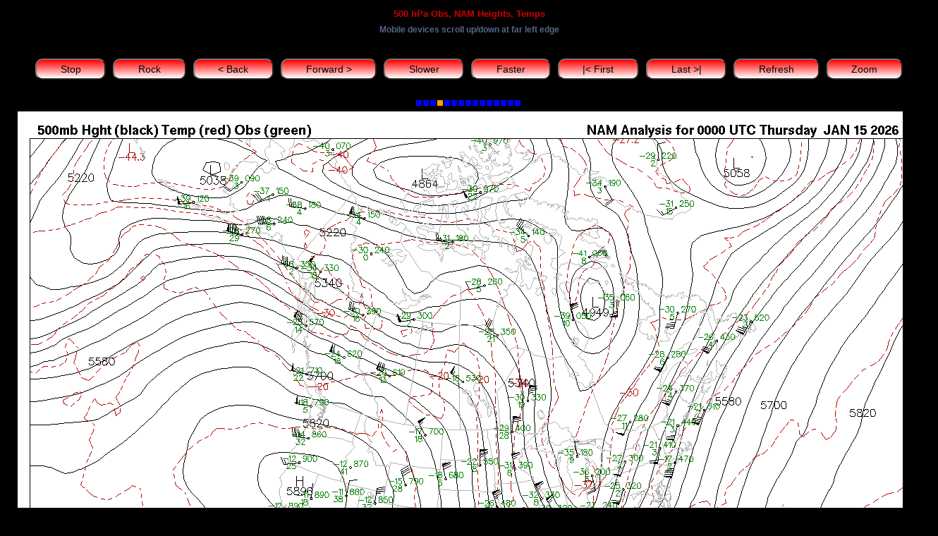

--- FILE ---
content_type: text/html; charset=UTF-8
request_url: https://whirlwind.aos.wisc.edu/~wxp/upperair_loops/upperair_500_nam.html
body_size: 1366
content:
<!DOCTYPE html>
<html>
  <head>
  <meta http-equiv="Content-Type" content="text/html; charset=utf-8" />
  <meta http-equiv="X-UA-Compatible" content="IE=Edge"/>
  <title>UW-Madison Department of Atmospheric and Oceanic Sciences</title>
<style type="text/css">
<!--
body {
        margin-left: 0px;
        margin-top: 0px;
        margin-right: 0px;
        margin-bottom: 0px;
        background-color: #000000;
}
-->
</style>
<link href="https://www.aos.wisc.edu/master.css" rel="stylesheet" type="text/css" />
<style type="text/css">
<!--
.style1 {color: #566685}
a:link {
        color: #3333FF;
}
a:visited {
        color: #666666;
}
p{
        color: #999999;
}
-->
</style>


  <script type="text/javascript" src="/code/hanis_min.js">
  </script>

  <script type="text/javascript" src="/code/h264-mp4-encoder.web.js">
  </script>

</head>


<body style="margin-left: auto;margin-right: auto; border-style: solid; border-left-width: 25px; border-right-width: 25px; border-color: #000000; width:1280px;" onload="HAniS.setup('upperair_500_nam.cfg','handiv')">
<center>

<H1>500 hPa Obs, NAM Heights, Temps </H1>
<h2>Mobile devices scroll up/down at far left edge</h2>

  <div id="handiv" style="width:1280px;background-color:#000000;">
  </div>
<!--  <hr>
  <p><font size=-1>This webapp is Copyright&copy; 2014 by Tom Whittaker</p> -->
</center
</body>
</html>


--- FILE ---
content_type: text/css
request_url: https://www.aos.wisc.edu/master.css
body_size: 1534
content:
p {  
	font-family: Verdana, Arial, Helvetica, sans-serif; 
	font-size: 70%; 
	line-height: 142%; 
	color: #333333; 
	margin-top: 0px; 
	margin-left: 0px; 
	text-decoration: none;
}
h1 {
	font-family: Verdana, Arial, Helvetica, sans-serif;
	font-style: normal;
	line-height: normal;
	font-weight: bold;
	color: #CC0000;
	font-size: 80%;
}
h2 {
	font-family: Verdana, Arial, Helvetica, sans-serif;
	font-size: 72%;
	font-style: normal;
	line-height: normal;
	font-weight: bold;
	color: #566686;
}
li {
	font-family: Verdana, Arial, Helvetica, sans-serif;
	font-size: 70%;
	line-height: 142%;
	color: #333333;
}
.models  {
	font-family: Verdana, Arial, Helvetica, sans-serif; 
	font-size: 70%; 
	line-height: 100%; 
	color: #333333; 
	padding: 3px;
	margin-top: 0px; 
	margin-left: 0px; 
	text-align: center;
	text-decoration: none
}
.modelsl {
	font-family: Verdana, Arial, Helvetica, sans-serif; 
	font-size: 70%; 
	line-height: 100%; 
	color: #333333; 
	padding: 3px;
	margin-top: 0px; 
	margin-left: 0px; 
	text-align: left;
	text-decoration: none
}
.models_h2 {
	font-family: Verdana, Arial, Helvetica, sans-serif; 
	font-size: 72%; 
	line-height: 100%;
	font-style: normal;
	line-height: normal;
	font-weight: bold;
	color: #566686; 
}
.v5dvars  {
	font-family: Verdana, Arial, Helvetica, sans-serif; 
	font-size: 70%; 
	line-height: 100%; 
	color: #333333; 
	padding: 3px;
	margin-top: 0px; 
	margin-left: 0px; 
	text-align: left;
	text-decoration: none
}


--- FILE ---
content_type: application/javascript
request_url: https://whirlwind.aos.wisc.edu/code/hanis_min.js
body_size: 106519
content:
var $jscomp=$jscomp||{};$jscomp.scope={};$jscomp.ASSUME_ES5=!1;$jscomp.ASSUME_NO_NATIVE_MAP=!1;$jscomp.ASSUME_NO_NATIVE_SET=!1;$jscomp.SIMPLE_FROUND_POLYFILL=!1;$jscomp.ISOLATE_POLYFILLS=!1;$jscomp.FORCE_POLYFILL_PROMISE=!1;$jscomp.FORCE_POLYFILL_PROMISE_WHEN_NO_UNHANDLED_REJECTION=!1;$jscomp.defineProperty=$jscomp.ASSUME_ES5||"function"==typeof Object.defineProperties?Object.defineProperty:function(h,p,B){if(h==Array.prototype||h==Object.prototype)return h;h[p]=B.value;return h};
$jscomp.getGlobal=function(h){h=["object"==typeof globalThis&&globalThis,h,"object"==typeof window&&window,"object"==typeof self&&self,"object"==typeof global&&global];for(var p=0;p<h.length;++p){var B=h[p];if(B&&B.Math==Math)return B}throw Error("Cannot find global object");};$jscomp.global=$jscomp.getGlobal(this);$jscomp.IS_SYMBOL_NATIVE="function"===typeof Symbol&&"symbol"===typeof Symbol("x");$jscomp.TRUST_ES6_POLYFILLS=!$jscomp.ISOLATE_POLYFILLS||$jscomp.IS_SYMBOL_NATIVE;$jscomp.polyfills={};
$jscomp.propertyToPolyfillSymbol={};$jscomp.POLYFILL_PREFIX="$jscp$";var $jscomp$lookupPolyfilledValue=function(h,p){var B=$jscomp.propertyToPolyfillSymbol[p];if(null==B)return h[p];B=h[B];return void 0!==B?B:h[p]};$jscomp.polyfill=function(h,p,B,I){p&&($jscomp.ISOLATE_POLYFILLS?$jscomp.polyfillIsolated(h,p,B,I):$jscomp.polyfillUnisolated(h,p,B,I))};
$jscomp.polyfillUnisolated=function(h,p,B,I){B=$jscomp.global;h=h.split(".");for(I=0;I<h.length-1;I++){var D=h[I];if(!(D in B))return;B=B[D]}h=h[h.length-1];I=B[h];p=p(I);p!=I&&null!=p&&$jscomp.defineProperty(B,h,{configurable:!0,writable:!0,value:p})};
$jscomp.polyfillIsolated=function(h,p,B,I){var D=h.split(".");h=1===D.length;I=D[0];I=!h&&I in $jscomp.polyfills?$jscomp.polyfills:$jscomp.global;for(var Ya=0;Ya<D.length-1;Ya++){var w=D[Ya];if(!(w in I))return;I=I[w]}D=D[D.length-1];B=$jscomp.IS_SYMBOL_NATIVE&&"es6"===B?I[D]:null;p=p(B);null!=p&&(h?$jscomp.defineProperty($jscomp.polyfills,D,{configurable:!0,writable:!0,value:p}):p!==B&&(void 0===$jscomp.propertyToPolyfillSymbol[D]&&($jscomp.propertyToPolyfillSymbol[D]=$jscomp.IS_SYMBOL_NATIVE?$jscomp.global.Symbol(D):
$jscomp.POLYFILL_PREFIX+D),$jscomp.defineProperty(I,$jscomp.propertyToPolyfillSymbol[D],{configurable:!0,writable:!0,value:p})))};$jscomp.underscoreProtoCanBeSet=function(){var h={a:!0},p={};try{return p.__proto__=h,p.a}catch(B){}return!1};$jscomp.setPrototypeOf=$jscomp.TRUST_ES6_POLYFILLS&&"function"==typeof Object.setPrototypeOf?Object.setPrototypeOf:$jscomp.underscoreProtoCanBeSet()?function(h,p){h.__proto__=p;if(h.__proto__!==p)throw new TypeError(h+" is not extensible");return h}:null;
$jscomp.arrayIteratorImpl=function(h){var p=0;return function(){return p<h.length?{done:!1,value:h[p++]}:{done:!0}}};$jscomp.arrayIterator=function(h){return{next:$jscomp.arrayIteratorImpl(h)}};$jscomp.makeIterator=function(h){var p="undefined"!=typeof Symbol&&Symbol.iterator&&h[Symbol.iterator];return p?p.call(h):$jscomp.arrayIterator(h)};$jscomp.generator={};
$jscomp.generator.ensureIteratorResultIsObject_=function(h){if(!(h instanceof Object))throw new TypeError("Iterator result "+h+" is not an object");};$jscomp.generator.Context=function(){this.isRunning_=!1;this.yieldAllIterator_=null;this.yieldResult=void 0;this.nextAddress=1;this.finallyAddress_=this.catchAddress_=0;this.finallyContexts_=this.abruptCompletion_=null};
$jscomp.generator.Context.prototype.start_=function(){if(this.isRunning_)throw new TypeError("Generator is already running");this.isRunning_=!0};$jscomp.generator.Context.prototype.stop_=function(){this.isRunning_=!1};$jscomp.generator.Context.prototype.jumpToErrorHandler_=function(){this.nextAddress=this.catchAddress_||this.finallyAddress_};$jscomp.generator.Context.prototype.next_=function(h){this.yieldResult=h};
$jscomp.generator.Context.prototype.throw_=function(h){this.abruptCompletion_={exception:h,isException:!0};this.jumpToErrorHandler_()};$jscomp.generator.Context.prototype.return=function(h){this.abruptCompletion_={return:h};this.nextAddress=this.finallyAddress_};$jscomp.generator.Context.prototype.jumpThroughFinallyBlocks=function(h){this.abruptCompletion_={jumpTo:h};this.nextAddress=this.finallyAddress_};$jscomp.generator.Context.prototype.yield=function(h,p){this.nextAddress=p;return{value:h}};
$jscomp.generator.Context.prototype.yieldAll=function(h,p){h=$jscomp.makeIterator(h);var B=h.next();$jscomp.generator.ensureIteratorResultIsObject_(B);if(B.done)this.yieldResult=B.value,this.nextAddress=p;else return this.yieldAllIterator_=h,this.yield(B.value,p)};$jscomp.generator.Context.prototype.jumpTo=function(h){this.nextAddress=h};$jscomp.generator.Context.prototype.jumpToEnd=function(){this.nextAddress=0};
$jscomp.generator.Context.prototype.setCatchFinallyBlocks=function(h,p){this.catchAddress_=h;void 0!=p&&(this.finallyAddress_=p)};$jscomp.generator.Context.prototype.setFinallyBlock=function(h){this.catchAddress_=0;this.finallyAddress_=h||0};$jscomp.generator.Context.prototype.leaveTryBlock=function(h,p){this.nextAddress=h;this.catchAddress_=p||0};
$jscomp.generator.Context.prototype.enterCatchBlock=function(h){this.catchAddress_=h||0;h=this.abruptCompletion_.exception;this.abruptCompletion_=null;return h};$jscomp.generator.Context.prototype.enterFinallyBlock=function(h,p,B){B?this.finallyContexts_[B]=this.abruptCompletion_:this.finallyContexts_=[this.abruptCompletion_];this.catchAddress_=h||0;this.finallyAddress_=p||0};
$jscomp.generator.Context.prototype.leaveFinallyBlock=function(h,p){p=this.finallyContexts_.splice(p||0)[0];if(p=this.abruptCompletion_=this.abruptCompletion_||p){if(p.isException)return this.jumpToErrorHandler_();void 0!=p.jumpTo&&this.finallyAddress_<p.jumpTo?(this.nextAddress=p.jumpTo,this.abruptCompletion_=null):this.nextAddress=this.finallyAddress_}else this.nextAddress=h};$jscomp.generator.Context.prototype.forIn=function(h){return new $jscomp.generator.Context.PropertyIterator(h)};
$jscomp.generator.Context.PropertyIterator=function(h){this.object_=h;this.properties_=[];for(var p in h)this.properties_.push(p);this.properties_.reverse()};$jscomp.generator.Context.PropertyIterator.prototype.getNext=function(){for(;0<this.properties_.length;){var h=this.properties_.pop();if(h in this.object_)return h}return null};$jscomp.generator.Engine_=function(h){this.context_=new $jscomp.generator.Context;this.program_=h};
$jscomp.generator.Engine_.prototype.next_=function(h){this.context_.start_();if(this.context_.yieldAllIterator_)return this.yieldAllStep_(this.context_.yieldAllIterator_.next,h,this.context_.next_);this.context_.next_(h);return this.nextStep_()};
$jscomp.generator.Engine_.prototype.return_=function(h){this.context_.start_();var p=this.context_.yieldAllIterator_;if(p)return this.yieldAllStep_("return"in p?p["return"]:function(B){return{value:B,done:!0}},h,this.context_.return);this.context_.return(h);return this.nextStep_()};
$jscomp.generator.Engine_.prototype.throw_=function(h){this.context_.start_();if(this.context_.yieldAllIterator_)return this.yieldAllStep_(this.context_.yieldAllIterator_["throw"],h,this.context_.next_);this.context_.throw_(h);return this.nextStep_()};
$jscomp.generator.Engine_.prototype.yieldAllStep_=function(h,p,B){try{var I=h.call(this.context_.yieldAllIterator_,p);$jscomp.generator.ensureIteratorResultIsObject_(I);if(!I.done)return this.context_.stop_(),I;var D=I.value}catch(Ya){return this.context_.yieldAllIterator_=null,this.context_.throw_(Ya),this.nextStep_()}this.context_.yieldAllIterator_=null;B.call(this.context_,D);return this.nextStep_()};
$jscomp.generator.Engine_.prototype.nextStep_=function(){for(;this.context_.nextAddress;)try{var h=this.program_(this.context_);if(h)return this.context_.stop_(),{value:h.value,done:!1}}catch(p){this.context_.yieldResult=void 0,this.context_.throw_(p)}this.context_.stop_();if(this.context_.abruptCompletion_){h=this.context_.abruptCompletion_;this.context_.abruptCompletion_=null;if(h.isException)throw h.exception;return{value:h.return,done:!0}}return{value:void 0,done:!0}};
$jscomp.generator.Generator_=function(h){this.next=function(p){return h.next_(p)};this.throw=function(p){return h.throw_(p)};this.return=function(p){return h.return_(p)};this[Symbol.iterator]=function(){return this}};$jscomp.generator.createGenerator=function(h,p){p=new $jscomp.generator.Generator_(new $jscomp.generator.Engine_(p));$jscomp.setPrototypeOf&&h.prototype&&$jscomp.setPrototypeOf(p,h.prototype);return p};
$jscomp.asyncExecutePromiseGenerator=function(h){function p(I){return h.next(I)}function B(I){return h.throw(I)}return new Promise(function(I,D){function Ya(w){w.done?I(w.value):Promise.resolve(w.value).then(p,B).then(Ya,D)}Ya(h.next())})};$jscomp.asyncExecutePromiseGeneratorFunction=function(h){return $jscomp.asyncExecutePromiseGenerator(h())};$jscomp.asyncExecutePromiseGeneratorProgram=function(h){return $jscomp.asyncExecutePromiseGenerator(new $jscomp.generator.Generator_(new $jscomp.generator.Engine_(h)))};
$jscomp.initSymbol=function(){};$jscomp.polyfill("Symbol",function(h){if(h)return h;var p=function(D,Ya){this.$jscomp$symbol$id_=D;$jscomp.defineProperty(this,"description",{configurable:!0,writable:!0,value:Ya})};p.prototype.toString=function(){return this.$jscomp$symbol$id_};var B=0,I=function(D){if(this instanceof I)throw new TypeError("Symbol is not a constructor");return new p("jscomp_symbol_"+(D||"")+"_"+B++,D)};return I},"es6","es3");
$jscomp.polyfill("Symbol.iterator",function(h){if(h)return h;h=Symbol("Symbol.iterator");for(var p="Array Int8Array Uint8Array Uint8ClampedArray Int16Array Uint16Array Int32Array Uint32Array Float32Array Float64Array".split(" "),B=0;B<p.length;B++){var I=$jscomp.global[p[B]];"function"===typeof I&&"function"!=typeof I.prototype[h]&&$jscomp.defineProperty(I.prototype,h,{configurable:!0,writable:!0,value:function(){return $jscomp.iteratorPrototype($jscomp.arrayIteratorImpl(this))}})}return h},"es6",
"es3");$jscomp.iteratorPrototype=function(h){h={next:h};h[Symbol.iterator]=function(){return this};return h};
$jscomp.polyfill("Promise",function(h){function p(){this.batch_=null}function B(w){return w instanceof D?w:new D(function(E,Y){E(w)})}if(h&&(!($jscomp.FORCE_POLYFILL_PROMISE||$jscomp.FORCE_POLYFILL_PROMISE_WHEN_NO_UNHANDLED_REJECTION&&"undefined"===typeof $jscomp.global.PromiseRejectionEvent)||!$jscomp.global.Promise||-1===$jscomp.global.Promise.toString().indexOf("[native code]")))return h;p.prototype.asyncExecute=function(w){if(null==this.batch_){this.batch_=[];var E=this;this.asyncExecuteFunction(function(){E.executeBatch_()})}this.batch_.push(w)};
var I=$jscomp.global.setTimeout;p.prototype.asyncExecuteFunction=function(w){I(w,0)};p.prototype.executeBatch_=function(){for(;this.batch_&&this.batch_.length;){var w=this.batch_;this.batch_=[];for(var E=0;E<w.length;++E){var Y=w[E];w[E]=null;try{Y()}catch(ja){this.asyncThrow_(ja)}}}this.batch_=null};p.prototype.asyncThrow_=function(w){this.asyncExecuteFunction(function(){throw w;})};var D=function(w){this.state_=0;this.result_=void 0;this.onSettledCallbacks_=[];this.isRejectionHandled_=!1;var E=
this.createResolveAndReject_();try{w(E.resolve,E.reject)}catch(Y){E.reject(Y)}};D.prototype.createResolveAndReject_=function(){function w(ja){return function(nb){Y||(Y=!0,ja.call(E,nb))}}var E=this,Y=!1;return{resolve:w(this.resolveTo_),reject:w(this.reject_)}};D.prototype.resolveTo_=function(w){if(w===this)this.reject_(new TypeError("A Promise cannot resolve to itself"));else if(w instanceof D)this.settleSameAsPromise_(w);else{a:switch(typeof w){case "object":var E=null!=w;break a;case "function":E=
!0;break a;default:E=!1}E?this.resolveToNonPromiseObj_(w):this.fulfill_(w)}};D.prototype.resolveToNonPromiseObj_=function(w){var E=void 0;try{E=w.then}catch(Y){this.reject_(Y);return}"function"==typeof E?this.settleSameAsThenable_(E,w):this.fulfill_(w)};D.prototype.reject_=function(w){this.settle_(2,w)};D.prototype.fulfill_=function(w){this.settle_(1,w)};D.prototype.settle_=function(w,E){if(0!=this.state_)throw Error("Cannot settle("+w+", "+E+"): Promise already settled in state"+this.state_);this.state_=
w;this.result_=E;2===this.state_&&this.scheduleUnhandledRejectionCheck_();this.executeOnSettledCallbacks_()};D.prototype.scheduleUnhandledRejectionCheck_=function(){var w=this;I(function(){if(w.notifyUnhandledRejection_()){var E=$jscomp.global.console;"undefined"!==typeof E&&E.error(w.result_)}},1)};D.prototype.notifyUnhandledRejection_=function(){if(this.isRejectionHandled_)return!1;var w=$jscomp.global.CustomEvent,E=$jscomp.global.Event,Y=$jscomp.global.dispatchEvent;if("undefined"===typeof Y)return!0;
"function"===typeof w?w=new w("unhandledrejection",{cancelable:!0}):"function"===typeof E?w=new E("unhandledrejection",{cancelable:!0}):(w=$jscomp.global.document.createEvent("CustomEvent"),w.initCustomEvent("unhandledrejection",!1,!0,w));w.promise=this;w.reason=this.result_;return Y(w)};D.prototype.executeOnSettledCallbacks_=function(){if(null!=this.onSettledCallbacks_){for(var w=0;w<this.onSettledCallbacks_.length;++w)Ya.asyncExecute(this.onSettledCallbacks_[w]);this.onSettledCallbacks_=null}};
var Ya=new p;D.prototype.settleSameAsPromise_=function(w){var E=this.createResolveAndReject_();w.callWhenSettled_(E.resolve,E.reject)};D.prototype.settleSameAsThenable_=function(w,E){var Y=this.createResolveAndReject_();try{w.call(E,Y.resolve,Y.reject)}catch(ja){Y.reject(ja)}};D.prototype.then=function(w,E){function Y(Kb,Za){return"function"==typeof Kb?function(Lb){try{ja(Kb(Lb))}catch(Vb){nb(Vb)}}:Za}var ja,nb,sc=new D(function(Kb,Za){ja=Kb;nb=Za});this.callWhenSettled_(Y(w,ja),Y(E,nb));return sc};
D.prototype.catch=function(w){return this.then(void 0,w)};D.prototype.callWhenSettled_=function(w,E){function Y(){switch(ja.state_){case 1:w(ja.result_);break;case 2:E(ja.result_);break;default:throw Error("Unexpected state: "+ja.state_);}}var ja=this;null==this.onSettledCallbacks_?Ya.asyncExecute(Y):this.onSettledCallbacks_.push(Y);this.isRejectionHandled_=!0};D.resolve=B;D.reject=function(w){return new D(function(E,Y){Y(w)})};D.race=function(w){return new D(function(E,Y){for(var ja=$jscomp.makeIterator(w),
nb=ja.next();!nb.done;nb=ja.next())B(nb.value).callWhenSettled_(E,Y)})};D.all=function(w){var E=$jscomp.makeIterator(w),Y=E.next();return Y.done?B([]):new D(function(ja,nb){function sc(Lb){return function(Vb){Kb[Lb]=Vb;Za--;0==Za&&ja(Kb)}}var Kb=[],Za=0;do Kb.push(void 0),Za++,B(Y.value).callWhenSettled_(sc(Kb.length-1),nb),Y=E.next();while(!Y.done)})};return D},"es6","es3");
$jscomp.iteratorFromArray=function(h,p){h instanceof String&&(h+="");var B=0,I=!1,D={next:function(){if(!I&&B<h.length){var Ya=B++;return{value:p(Ya,h[Ya]),done:!1}}I=!0;return{done:!0,value:void 0}}};D[Symbol.iterator]=function(){return D};return D};$jscomp.polyfill("Array.prototype.keys",function(h){return h?h:function(){return $jscomp.iteratorFromArray(this,function(p){return p})}},"es6","es3");
$jscomp.polyfill("Array.prototype.fill",function(h){return h?h:function(p,B,I){var D=this.length||0;0>B&&(B=Math.max(0,D+B));if(null==I||I>D)I=D;I=Number(I);0>I&&(I=Math.max(0,D+I));for(B=Number(B||0);B<I;B++)this[B]=p;return this}},"es6","es3");$jscomp.typedArrayFill=function(h){return h?h:Array.prototype.fill};$jscomp.polyfill("Int8Array.prototype.fill",$jscomp.typedArrayFill,"es6","es5");$jscomp.polyfill("Uint8Array.prototype.fill",$jscomp.typedArrayFill,"es6","es5");
$jscomp.polyfill("Uint8ClampedArray.prototype.fill",$jscomp.typedArrayFill,"es6","es5");$jscomp.polyfill("Int16Array.prototype.fill",$jscomp.typedArrayFill,"es6","es5");$jscomp.polyfill("Uint16Array.prototype.fill",$jscomp.typedArrayFill,"es6","es5");$jscomp.polyfill("Int32Array.prototype.fill",$jscomp.typedArrayFill,"es6","es5");$jscomp.polyfill("Uint32Array.prototype.fill",$jscomp.typedArrayFill,"es6","es5");$jscomp.polyfill("Float32Array.prototype.fill",$jscomp.typedArrayFill,"es6","es5");
$jscomp.polyfill("Float64Array.prototype.fill",$jscomp.typedArrayFill,"es6","es5");
function PEvs(h,p,B,I,D,Ya,w){var E,Y,ja,nb,sc,Kb,Za,Lb,Vb,ua,Wb,tc=0,Jc=0,We,sb=!1,jd=!1,Kc=0,Xb=0,Lc=0,bc=0,ie,Cd,Xe=3,Mc=function(v){Za=v.target;for(Vb=Lb=0;Za;)Lb+=Za.offsetLeft-Za.scrollLeft,Vb+=Za.offsetTop-Za.scrollTop,Za=Za.offsetParent;tc=(sb?ie:v.pageX)-Lb-document.body.scrollLeft;Jc=(sb?Cd:v.pageY)-Vb-document.body.scrollTop};this.getX=function(){return tc};this.getY=function(){return Jc};this.setHysteresis=function(v){Xe=v};var S=function(v){v.preventDefault();v.stopImmediatePropagation?
v.stopImmediatePropagation():v.stopPropagation()},Ye=function(v){Mc(v);We=tc;Ta=Jc;fa=!0;null!=Da&&(nb=(new Date).getTime());null!=La&&La(v)},V=function(v){fa&&(Mc(v),fa=!1,null!=cc&&cc(v),null!=Da&&(sc=(new Date).getTime(),Kb=sc-nb,300>Kb&&Da(v)))},ob=function(v){Mc(v);Math.abs(tc-We)<Xe&&Math.abs(Jc-Ta)<Xe||(Ta=We=-9999,fa?null!=Ab&&Ab(v):null!=Yb&&Yb(v),null!=Ze&&Kf())};this.touchDown=function(v){ja=!0;if(1<v.targetTouches.length)return sb=!0,Wb&&(Xb=-1,S(v)),!1;E=v.changedTouches;Y=E[0];Ye(Y)};
this.touchUp=function(v){0==v.targetTouches.length&&(sb=ja=!1);S(v);if(sb||jd)return sb||(jd=!1),!1;E=v.changedTouches;Y=E[0];V(Y)};this.touchMove=function(v){ja=!0;S(v);if(sb)return Wb&&(E=v.targetTouches,ie=(E[0].pageX+E[1].pageX)/2,Cd=(E[0].pageY+E[1].pageY)/2,jd=!0,Lc=E[0].pageX-E[1].pageX,bc=E[0].pageY-E[1].pageY,Kc=Lc*Lc+bc*bc,Mc(v),Wb&&0<Xb&&30<Math.abs(Kc-Xb)&&Wb(0<Kc-Xb?1:-1),Xb=Kc),!1;E=v.changedTouches;Y=E[0];ob(Y)};this.pointUp=function(v){S(v);for(var da=0;da<$a.length;da++)if($a[da].pointerId==
v.pointerId){$a.splice(da,1);break}0==$a.length&&(ja=sb=!1);if(sb||jd)return sb||(jd=!1),!1;V(v);return!1};this.pointDown=function(v){S(v);$a.push(v);Xb=-1;ja=!0;1<$a.length?sb=!0:Ye(v);return!1};this.pointMove=function(v){S(v);for(var da=0;da<$a.length;da++)$a[da].pointerId==v.pointerId&&($a[da]=v);if(sb||!jd){if(sb)return ie=($a[0].pageX+$a[1].pageX)/2,Cd=($a[0].pageY+$a[1].pageY)/2,Mc(v),Wb&&(jd=!0,Lc=$a[0].pageX-$a[1].pageX,bc=$a[0].pageY-$a[1].pageY,Kc=Lc*Lc+bc*bc,Wb&&0<Xb&&30<Math.abs(Kc-Xb)&&
Wb(0<Kc-Xb?1:-1),Xb=Kc),!1;ob(v);return!1}};this.mouseDown=function(v){ja||(S(v),Ye(v))};this.clearDown=function(){fa=!1};this.mouseUp=function(v){ja||(S(v),V(v))};this.useWheel=function(v){h.addEventListener("wheel",this.mouseWheel,!0);Wb=v};this.mouseWheel=function(v){Mc(v);var da=Math.max(-1,Math.min(1,-v.deltaY||-v.detail));S(v);Wb&&Wb(da)};this.mouseClick=function(v){S(v);fa=!1};this.mouseMove=function(v){ja||(S(v),ob(v))};this.mouseDragged=function(v){ja||(S(v),Mc(v),null!=Ab&&Ab(v),null!=Ze&&
Kf())};var Kf=function(){clearTimeout(ua);ua=setTimeout(function(){Ze()},600)};var Ta=We=Jc=tc=0;var La=p;var cc=B;var Yb=I;var Ab=D;var Da=Ya;var Ze=w;var fa=ja=!1;var $a=[];h.addEventListener("mousedown",this.mouseDown,!1);h.addEventListener("mouseup",this.mouseUp,!1);h.addEventListener("mousemove",this.mouseMove,!1);h.addEventListener("click",this.mouseClick,!1);h.addEventListener("touchstart",this.touchDown,!1);h.addEventListener("touchend",this.touchUp,!1);h.addEventListener("touchmove",this.touchMove,
!1);h.addEventListener("touchleave",this.touchUp,!1);h.addEventListener("touchcancel",this.touchUp,!1);h.addEventListener("contextmenu",function(v){v.preventDefault()},!1);h.style["touch-action"]="none";h.addEventListener("mouseout",function(v){fa||(Jc=tc=-1,null!=Yb&&Yb(v));fa=!1})};var HAniS=new function(){function h(b){var a,d;je=!0;if(b instanceof Array)for(f={},null!=hi&&(b=b.concat(hi)),a=0;a<b.length;a++){var c=b[a].trim();if(!(2>c.length)&&0!=c.indexOf("#")){var e=c.indexOf("=");if(!(1>e)){var k=c.substr(0,e).trim().toLowerCase();f[k]=c.substr(e+1).trim()}}}else f=b;Lf=!1;a=f.debug;null!=a&&("true"==a?(Mg=window.open("","HAniSDebugInfo","scrollbars=yes,width=400,height=200"),Lf=!0,da("HAniS Version 4.54b")):Lf=!1);a=f.no_initial_focus;null!=a&&"false"!=a||J.focus();Zb=
!0;F(f.set_className,"f")&&(Zb=!1);da("Is type of param an array = "+(b instanceof Array));a=f.divalign;null!=a&&($e=a.trim(),J.align=$e);F(f.prevent_shortcuts,"t")&&(Mf=!0);a=f.initial_message;null!=a&&(b=f.initial_message_style,null==b&&(b="background-color:red;top:10px;left:10px;height:100px;width:200px"),b="z-index:99;position:absolute;"+b,$b=y("div"),$b.setAttribute("style",b),$b.innerHTML=a,$b.addEventListener("click",function(Ma){$b.style.visibility="hidden";Ma.stopPropagation()},!1),$b.style.visibility=
"visible",Bb.appendChild($b),b=f.initial_message_timeout,null!=b&&("auto"==b?Ng=!0:(Ng=!1,b=parseInt(f.initial_message_timeout,10),2>b&&(b=2),setTimeout(function(){$b.style.visibility="hidden"},1E3*b))));ke=null;a=f.initial_enhancement;null!=a&&(ke=parseInt(a,10)-1);le=!1;Nf="X = ";Of=" Y = ";a=f.coordinates;null!=a&&(D(a),le=!0,Nf="Lat = ",Of=" Lon = ");c="green";e="white";k="12px Arial";var l=null,g=d=10,t=10;Og=2;a=f.keyboard_propagate;null!=a&&F(a,"t")&&(Pf=!1);a=f.coordinates_display_style;null!=
a&&(b=a.split(","),c=b[0].trim(),e=b[1].trim(),k=b[2].trim(),3<b.length&&(Nf=b[3],Of=b[4],Og=parseInt(b[5],10),6<b.length&&(l=b[6].trim(),d=parseInt(b[7],10),g=parseInt(b[8],10),t=parseInt(b[9],10))));ii=new Yb(c,e,k,l,d,g,t);Qf=Dd=null;null!=f.map_scale&&(Rf=dc=!0,b=f.map_scale.split(","),Dd=parseFloat(b[0]),Qf=1<b.length?parseFloat(b[1]):Dd);me=le?"km":" ";Sf=1;a=f.distance_unit;null!=a&&(me=a.trim(),F(me,"mi")&&(Sf=.621371192),F(me,"nm")&&(Sf=.539956803),F(me,"na")&&(Sf=.539956803));af=null;a=
f.show_bearing;null!=a&&(af=a.trim());a=f.divcan_style;null!=a&&a.trim();Pg="default";a=f.distance_cursor;null!=a&&(Pg=a.trim());Tf="default";a=f.location_cursor;null!=a&&(Tf=a.trim());Uf="default";a=f.probe_cursor;null!=a&&(Uf=a.trim());Qg="default";a=f.mark_cursor;null!=a&&(Qg=a.trim());F(f.active_slide,"t")&&(uc=!1,HAniS.toggleSliding());F(f.active_fade,"t")&&(kd=!1,HAniS.toggleFading());a=f.slidebar_style;null==a&&(a=f.fadebar_style);null!=a&&(b=a.split(","),Rg=b[0].trim(),Sg=parseInt(b[1],10),
Nc=parseInt(b[2],10),Cb=parseInt(b[3],10),vc=2,Tg=!1,5<=b.length&&(F(b[4],"r")&&(vc=0),F(b[4],"d")&&(vc=1),F(b[4],"t")&&(vc=2),F(b[4],"e")&&(vc=3),F(b[4],"n")&&(vc=4),-1!=b[4].indexOf("fill")&&(Tg=!0)),hb=0,6==b.length&&(hb=parseInt(b[5],10)));a=f.imagecan_style;null!=a&&(b=a.trim()+";position:absolute;top:0;left:0;",ec.setAttribute("style",b+"z-index:1;"),ld.setAttribute("style",b+"z-index:12;"));c="blue";e="white";k="12px Arial";l=null;t=g=d=10;Ug=1;ji="white";a=f.distance_display_style;null!=a&&
(b=a.split(","),c=b[0].trim(),e=b[1].trim(),ji=5<=b.length?b[4].trim():e,k=b[2].trim(),Ug=parseInt(b[3],10),5<b.length&&(l=b[5].trim(),d=parseInt(b[6],10),g=parseInt(b[7],10),t=parseInt(b[8],10)));Gj=new Yb(c,e,k,l,d,g,t);c="black";e="white";k="12px Arial";l=null;t=g=d=10;a=f.probe_display_style;null!=a&&(b=a.split(","),c=b[0].trim(),e=b[1].trim(),k=b[2].trim(),3<b.length&&(l=b[3].trim(),d=parseInt(b[4],10),g=parseInt(b[5],10),t=parseInt(b[6],10)));Hj=new Yb(c,e,k,l,d,g,t);ki="Undefined";li=!1;bf=
0;a=f.probe_undefined;null!=a&&(b=a.split(","),ki=b[0].trim(),1<b.length&&(bf=parseInt(b[1],10)+1),2<b.length&&(li=!0));Vg=!1;f.probe_base_image&&(Vg=!0);a=f.active_probe;null!=a&&(Oc=!0);a=f.pause;null!=a&&(b=a.split(","),mi=parseInt(b[0],10),Ed=1<b.length?Vf=parseInt(b[1],10):Vf=0);a=f.auto_refresh;null!=a&&(Wg=6E4*parseInt(a,10),Fd=setInterval("HAniS.reloadFOF();",Wg),cf=!0);Wf=!1;ni="#FFFFFF80";a=f.show_hotspots;null!=a&&(b=a.split(","),F(b[0],"t")&&(Wf=!0),1<b.length&&(ni=b[1]));Xg=!1;F(f.center_hotspots,
"t")&&(Xg=!0);ne=!1;F(f.enable_smoothing,"t")&&(ne=!0);oi="low";a=f.smoothing_quality;null!=a&&(oi=a);Xf=!0;F(f.check_image_size,"f")&&(Xf=!1);pi=!1;a=f.sprites;if(null!=a){b=a.split(",");Yg=new Image;Zg=[];$g=[];Pc=[];Qc=[];if("row"==b[1].trim().toLowerCase())for(g=e=c=0,a=2;a<b.length;)for("row"==b[a].trim().toLowerCase()&&(c=0,e+=g,g=0,a+=1),d=parseInt(b[a],10),a+=1,k=parseInt(b[a],10),a+=1,l=parseInt(b[a],10),l>g&&(g=l),a+=1,t=0;t<d;t++)Zg.push(c),$g.push(e),Pc.push(k),Qc.push(l),c+=k;else for(e=
!1,a=1;a<b.length;)Zg.push(parseInt(b[a],10)),a+=1,$g.push(parseInt(b[a],10)),a+=1,a>=b.length?(c=0,e=!0):c=parseInt(b[a],10),0>c?(e=!0,Pc.push(Math.abs(c)),a+=1,c=parseInt(b[a++],10),Qc.push(Math.abs(c))):e?(Pc.push(Pc[Pc.length-1]),Qc.push(Qc[Qc.length-1])):(Pc.push(parseInt(b[a],10)),a+=1,Qc.push(parseInt(b[a],10)),a+=1);Yg.onload=function(){pi=!0};Yg.src=b[0]}a=f.overlay_labels;null!=a&&(Rc=a.split(","));a=f.nonstatic_prefix;qi=null!=a?a.trim():"?";ah=null;a=f.auto_enhance_background;null!=a&&
(ah=parseInt(a,10)-1);Gd=null;a=f.auto_enhance;if(null!=a)for(c=f.overlay_probe_table,b=a.split(","),Gd=Array(b.length),a=0;a<b.length;a++)"x"==b[a].trim().toLowerCase()?Gd[a]=-1:Gd[a]=parseInt(b[a].trim(),10)-1,null==c&&(md[a]=Gd[a]);Hd=!1;fc=-1;a=f.overlay_enhance;null!=a&&(Hd=!0,fc=parseInt(a,10)-1);nd=null;oe=!0;a=f.overlay_allow_hoverzones;if(null!=a)for(b=a.split(","),nd=Array(b.length),a=0;a<b.length;a++)if(nd[a]=!0,F(b[a],"n")||F(b[a],"f"))nd[a]=!1;ea=aa=null;Id=ri=!1;a=f.window_size;null!=
a&&(b=a.split(","),"div"==b[0]?Id=!0:(ea=2*Math.floor(parseInt(b[0],10)/2),aa=2*Math.floor(parseInt(b[1],10)/2),ab=0==hb?aa/2:0>hb?aa+hb:hb,xa=ea/2,void 0!=wc&&wc(.5)),ri=!0);bh=[];a=f.framenumber_index_values;null!=a&&(bh=a.split(","));xc=[];a=f.use_for_all_frames;if(null!=a)for(b=a.split(","),a=0;a<b.length;a+=2)xc[parseInt(b[a],10)]=parseInt(b[a+1],10)-1;df=-1;a=f.skip_missing;null!=a&&(df=parseInt(a,10));si="#00000000";a=f.skip_missing_color;null!=a&&(si=a);Yf=null;a=f.overlay_spacer;if(null!=
a)for(b=a.split(","),Yf=Array(b.length),a=0;a<b.length;a++)Yf[a]=parseInt(b[a],10);a=f.overlay_probe_table;if(null!=a)for(b=a.split(","),a=0;a<b.length;a++)"x"==b[a].trim().toLowerCase()?md[a]=-1:md[a]=parseInt(b[a],10)-1;ch=[];a=f.overlay_ontop;if(null!=a)for(b=a.split(","),a=0;a<b.length;a++)ch[parseInt(b[a],10)-1]=!0;Jd=null;a=f.overlay_order;null==a&&(a=f.overlay_zorder);if(null!=a)for(b=a.split(","),Jd=Array(b.length),a=0;a<b.length;a++)Jd[parseInt(b[a],10)-1]=a;Sc=null;a=f.overlay_links;if(null!=
a)for(b=a.split(","),Sc=Array(b.length),a=0;a<b.length;a++)Sc[a]=parseInt(b[a],10);ti=[];na=null;a=f.overlay_slice;if(null!=a)for(b=a.split(","),a=0;a<b.length;a++)ti[parseInt(b[a],10)-1]=!0;ui=!0;F(f.slice_smoothing,"f")&&(ui=!1);pe=null;a=f.overlay_clear;if(null!=a)for(b=a.split(","),pe=Array(b.length),a=0;a<b.length;a++)pe[a]=b[a].trim().toLowerCase();vi=!1;a=f.transparency;null!=a&&(b=a.split(","),1==b.length?wi=xi=yi=parseInt(b[0],10):(wi=parseInt(b[0],10),xi=parseInt(b[1],10),yi=parseInt(b[2],
10)),vi=!0);dh=!1;a=f.transparency_list;if(null!=a){b=a.split(",");zi=[];for(a=0;a<b.length;a++)zi[parseInt(b[a].trim(),10)-1]=!0;dh=!0}Zf=null;a=f.overlay_transparent_amount;if(null!=a)for(b=a.split(","),Zf=Array(b.length),a=0;a<b.length;a++)Zf[a]=parseFloat(b[a])/100;od=null;a=f.overlay_zoom;if(null!=Rc&&null!=a)for(b=a.split(","),od=Array(b.length),a=0;a<b.length;a++)if(od[a]=1,F(b[a],"n")||F(b[a],"f"))od[a]=0;else if(F(b[a],"d")||F(b[a],"h"))od[a]=-1;gc=null;Ai=[];a=f.overlay_preserve_list;if(null!=
Rc&&null!=a)for(b=a.split(","),gc=Array(b.length),a=0;a<b.length;a++){gc[a]=!0;if(F(b[a],"n")||F(b[a],"f"))gc[a]=!1;if(F(b[a],"a")||F(b[a],"A"))Ai[a]=!0}Ha=null;if(null!=Rc&&null!=gc)for(b=f.overlay_preserve.replace(/&/g,",&,").split(","),c=f.overlay_preserve_position,null!=c&&(c=c.split(",")),e=0,Ha=Array(gc.length),a=k=0;a<gc.length;a++)if(gc[a]){Ha[a]=[];l=0;do{Ha[a][l]=[];for(d=0;4>d;d++)Ha[a][l][d]=parseInt(b[k].trim(),10),k+=1;Ha[a][l][2]=Ha[a][l][2]-Ha[a][l][0]+1;Ha[a][l][3]=Ha[a][l][3]-Ha[a][l][1]+
1;null!=c?(Ha[a][l][4]=parseInt(c[e],10),Ha[a][l][5]=parseInt(c[e+1],10),e+=2):(Ha[a][l][4]=Ha[a][l][0],Ha[a][l][5]=Ha[a][l][1]);k<b.length&&"&"==b[k].trim()?(k+=1,l+=1,d=!0):d=!1}while(d)}$f=0;Bi=" ";pd="white";ef="transparent";ff="14pt arial";Ci=!1;a=f.times_label_style;null!=a&&(b=a.split(","),pd=b[0].trim(),1<b.length&&($f=Math.floor(60*parseFloat(b[1]))),1<b.length&&($f="?"==b[1].trim()||"auto"==b[1].trim().toLowerCase()?-Math.floor((new Date).getTimezoneOffset()):Math.floor(60*parseFloat(b[1]))),
2<b.length&&(Bi=b[2].trim()),3<b.length&&(ef=b[3].trim()),4<b.length&&(ff=b[4].trim()),5<b.length&&-1!=b[5].trim().indexOf("t")&&(Ci=!0));0==pd.indexOf("0x")&&(pd="#"+pd.substring(2));0==ef.indexOf("0x")&&(ef="#"+ef.substring(2));qe=parseInt(ff,10);Ij=new Yb("black","white",ff,"black",20,5,5);Di=!1;Di=F(f.to_from_lock,"t")?!0:!1;a="black";d="white";g="14px arial";c=null;l=k=e=10;Ei=Fi=" ";eh=re=null;a=f.dirspd_display_style;null!=a&&(b=a.split(","),a=b[0].trim(),d=b[1].trim(),g=b[2].trim(),Ei=b[3],
Fi=b[4],5<b.length&&(c=b[5].trim(),e=parseInt(b[6],10),k=parseInt(b[7],10),l=parseInt(b[8],10)),eh=new Yb(a,d,g,c,e,k,l));c="black";e="white";k="14px arial";l=null;t=g=d=10;a=f.tipbox_display_style;null!=a&&(b=a.split(","),c=b[0].trim(),e=b[1].trim(),k=b[2].trim(),3<b.length&&(l=b[3].trim(),d=parseInt(b[4],10),g=parseInt(b[5],10),t=parseInt(b[6],10)));Gi=new Yb(c,e,k,l,d,g,t);se=null;Ea=f.image_base;null!=Ea?se=Ea=Ea.trim():Ea=null!=f.image_only_base?f.image_only_base.trim():null;Hi=Ea;a=f.overlay_base;
null!=a&&(hc=a.trim());ag=!0;F(f.zip_only,"f")&&(ag=!1);Kd=!1;a=f.zip_filename;null!=a&&(Kd=!0,fh=a.trim());je=!0;a=f.filenames;null==a&&(a=f.background_filenames);null!=a&&Jj(a);a=f.basename;null!=a&&(c=f.base_starting_number,e=0,k=1,null!=c&&(b=c.split(","),e=parseInt(b[0],10),1<b.length&&(k=parseInt(b[1],10))),z=f.num_frames,null==z&&(z=f.num_images),z=parseInt(z,10),Kj(a,e,k));gh=!0;b=f.zip_static;if(F(b,"f")||F(b,"n"))gh=!1;hh=!0;b=f.background_static;if(F(b,"f")||F(b,"n"))hh=!1;a=f.overlay_filenames;
null!=a&&Lj(a);tb=null;a=f.image_preserve;if(null!=a)for(b=a.split(","),tb=[],a=0;a<b.length;a++)tb[a]=parseInt(b[a].trim(),10),1<a%4&&(tb[a]=tb[a]-tb[a-2]+1);Ii=!1;F(f.keep_enhancement,"t")&&(Ii=!0);Ji=!0;F(f.keep_zoom,"f")&&(Ji=!1);te=ih=0;Ki=!1;a=f.hide_bottom;null!=a&&(b=a.split(","),ih=parseInt(b[0].trim(),10),1<b.length&&F(b[1],"t")&&(Ki=!0));ue=jh=0;Li=!1;a=f.hide_top;null!=a&&(b=a.split(","),jh=parseInt(b[0].trim(),10),1<b.length&&F(b[1],"t")&&(Li=!0));ve=kh=0;Mi=!1;a=f.hide_left;null!=a&&
(b=a.split(","),kh=parseInt(b[0].trim(),10),1<b.length&&F(b[1],"t")&&(Mi=!0));we=lh=0;Ni=!1;a=f.hide_right;null!=a&&(b=a.split(","),lh=parseInt(b[0].trim(),10),1<b.length&&F(b[1],"t")&&(Ni=!0));Oi=!1;F(f.hide_background,"t")&&(Oi=!0);Pi="<div>";Qi=300;Ri=500;a=f.popup_style;null!=a&&(Pi='<div style="'+a+'">');a=f.popup_window_size;null!=a&&(b=a.split(","),Ri=b[0],Qi=b[1]);Si=!1;a=f.wheel_frames;null!=a&&(Si=!0,Ia.useWheel(HAniS.wheel));Ti=lb=!1;F(f.active_zoom,"t")&&(null==pb&&(lb=!0),Ia.useWheel(HAniS.wheel));
mh=!1;F(f.cycle_zoom,"t")&&(mh=!0);a=f.initial_zoom;null!=a&&(b=a.split(","),qd="auto"!=b[0].toLowerCase()?parseFloat(b[0]):"auto",1<b.length?(gf=parseInt(b[1],10),Ui=parseInt(b[2],10)):gf=-1,Vi=!0);xe=1;ye=!1;Ua=null;a=f.zoom_scale;if(null!=a)if(b=a.split(","),1===b.length)F(a,"hi_res")?(ye=!0,xe=0):xe=parseFloat(a);else{Ua=Array(b.length);for(a=0;a<b.length;a++)Ua[a]=parseFloat(b[a]);ye=!0}Ld=9999999;a=f.maximum_zoom;null!=a&&(Ld=parseFloat(a));bg=!0;F(f.use_progress_bar,"f")&&(bg=!1);a=f.dwell;
null!=a&&(b=a.split(","),mb=parseInt(b[0].trim(),10),1<b.length&&(Tc=parseInt(b[1].trim(),10),10>Tc&&(Tc=10),Md=parseInt(b[2].trim(),10),nh=parseInt(b[3].trim(),10)));a=f.rate;null!=a&&(b=a.split(","),mb=Math.round(1E4/parseFloat(b[0].trim())),1<b.length&&(Tc=Math.round(1E4/parseFloat(b[2].trim())),10>Tc&&(Tc=10),Md=Math.round(1E4/parseFloat(b[1].trim()))));a=f.frame_times_template;null!=a&&(b=a.split(","));ze=27;a=f.mp4_quantization;null!=a&&(ze=parseInt(a,10),10>ze||51<ze)&&(ze=27);ic=null;a=f.times;
if(null!=a){b=a.split(",");ic=Array(b.length);for(a=0;a<b.length;a++)ic[a]=parseInt(b[a].trim(),10);E(ic)}a=f.extrap_times_filename;if(null!=a){ic=[];var C=new XMLHttpRequest;C.open("get",a,!0);C.onload=function(){for(var Ma=C.responseText.split("\n"),n=0;n<Ma.length;n++){var u=Ma[n].split(" ");if(3==u.length){u[2].trim();var N=parseInt(u[0],10)-1;ic[N]=100*parseInt(u[2].substring(0,2),10)+parseInt(u[2].substring(3,5),10)+parseInt(u[2].substring(6,8),10)/30}}E(ic)};C.send()}hf=null;a=f.extrap_times_template;
null!=a&&(hf=RegExp(a));Wi=["Click on target's initial position","Click on target's final position","Move pointer around or click here to select target"];Xi=10;F(f.extrap_prompts_position,"bot")&&(Xi=9999);a=f.extrap_prompts;null!=a&&(Wi=a.split(","));cg=["Click on first point to mark","Save points","Remove last point"];a=f.mark_prompts;null!=a&&(cg=a.split(","));dg=!0;F(f.mark_close,"f")&&(dg=!1);oh="12pt Arial";Yi="white";a=f.mark_prompts_style;null!=a&&(b=a.split(","),oh=b[0].trim(),1<b.length&&
(Yi=b[1].trim()));Zi=f.controls;da("controls = "+f.controls);da("bottom_controls = "+f.bottom_controls);Nd=eg=Uc=Vc=jc=kc=fg=yc=null;null!=Zi&&Wb(Zi,!0);$i=f.bottom_controls;null!=$i&&Wb($i,!1);Od=!1;a=f.probe_table;null!=a&&I(a);b=f.enhance_filename;null==b&&(b=f.enhance_table);if(null!=b){da("Reading enhancement table...");Od=!1;C=new XMLHttpRequest;lc=[];Pd=[];gg=[];Qd=[];Wc=[];var m,q,L;Mb=[];Nb=[];Ob=[];jf=[];M=-1;aj=!0;var G=!1,ha,Ja,oa,U,ba,x,ya,T,Ka,va,za,Na,ib;C.onload=function(){for(var Ma=
this.responseText.split("\n"),n=0;n<Ma.length;n++)if(!(2>Ma[n].length)){var u=Ma[n].replace(/\s+/g," ").trim(),N=u.indexOf("#");if(0!=N)if(0<N&&(u=u.substring(0,N)),N=u.split(","),0==N[0].indexOf("*"))M++,lc[M]=Array(256),Qd[M]=Array(256),Pd[M]=Array(256),Wc[M]=Array(256),Mb[M]=Array(256),Nb[M]=Array(256),Ob[M]=Array(256),jf[M]=Array(256),lc[M]=Array(256),gg[M]=1<N.length?N[1].trim():"None",m=" ",q="Value =",L=1,u=y("option"),u.innerHTML=N[0].substring(1),u.value=M,null!=jb&&jb.add(u);else{var la=
u.indexOf("value");0>la&&(la=u.indexOf("probe"));G=!1;va=za=0;0<la&&(N=u.substring(la+1),u=u.substring(0,la),la=N.indexOf("="),N=N.substring(la+1),N=N.split(","),1==N.length?(q=N[0].trim(),L=-1,G=!1):(va=parseFloat(N[0].trim()),za=parseFloat(N[1].trim()),2<N.length&&(L=parseInt(N[2],10)),3<N.length&&(m=Mj(N[3].trim())),4<N.length&&(q=N[4].trim()),G=!0));u=u.split(" ");ha=parseInt(u[0].trim(),10);Ja=parseInt(u[1].trim(),10);oa=Ja-ha;U=parseFloat(u[2].trim());ba=parseFloat(u[3].trim());x=parseFloat(u[4].trim());
ya=parseFloat(u[5].trim());T=parseFloat(u[6].trim());Ka=parseFloat(u[7].trim());Na=ib=255;9<u.length&&(Na=parseFloat(u[8].trim()),ib=parseFloat(u[9].trim()));for(u=ha;u<=Ja;u++)0===oa?(Mb[M][ha]=U,Nb[M][ha]=x,Ob[M][ha]=T,jf[M][ha]=Na):(Mb[M][u]=Math.round(U+(ba-U)*(u-ha)/oa),Nb[M][u]=Math.round(x+(ya-x)*(u-ha)/oa),Ob[M][u]=Math.round(T+(Ka-T)*(u-ha)/oa),jf[M][u]=Math.round(Na+(ib-Na)*(u-ha)/oa)),Qd[M][u]=q,Pd[M][u]=m,Wc[M][u]=L,G&&(lc[M][u]=0===oa?va:va+(za-va)*(u-ha)/oa)}}-1!=fc&&O[fc].checked&&
(jb.disabled=!1);Od=!0;p()};C.open("get",b,!0);C.send()}else p()}function p(){var b=f.sprite_filenames;if(null!=b){var a=b.split(",");ph=0;Oa=[];b=f.sprite_images_offset;Rd=-1;null!=b&&(Rd=parseInt(b,10)-1);for(b=0;b<a.length;b++){Oa[b]=new Image;Oa[b].gotit=!1;Oa[b].inx=b;Oa[b].fromfile=!0;var d="/";0<a[b].indexOf("?")&&(d="?");Oa[b].zoomme=0<a[b].indexOf(d+"zoom");Oa[b].anim=0<a[b].indexOf(d+"animate");d=a[b].indexOf(d);0<d&&(a[b]=a[b].substring(0,d));Oa[b].onload=function(){Oa[this.inx].gotit=
!0;ph++;ph==a.length&&B()};Oa[b].src=a[b].trim()}}else B()}function B(){for(var b=Object.keys(f),a=0;a<b.length;a++)F(b[a],"hotspot")&&Jc("hotspot="+f[b[a]]);je?HAniS.getFOF():(rd=!0,Lb())}function I(b){var a=new XMLHttpRequest;lc=[];gg=[];Pd=[];var d=" ";Qd=[];var c="Value=";Wc=[];var e=1;Sd=[];qh=[];Mb=[];Nb=[];Ob=[];var k,l=-1;M=-1;var g=0;a.onload=function(){for(var t=this.responseText.split("\n"),C=0;C<t.length;C++)if(!(2>t[C].length)){var m=t[C].replace(/\s+/g," ").trim().split(","),q=m[0].split(" ");
if(0==q[0].indexOf("*"))M++,lc[M]=[],Qd[M]=[],Pd[M]=[],Wc[M]=[],Mb[M]=[],Nb[M]=[],Ob[M]=[],qh[M]=[],Sd[M]=[],l=-1,gg[M]=1<m.length?m[1].trim():"None",g=1;else if(0!=g){l++;var L=Array(3);lc[M][l]=parseFloat(q[0]);Mb[M][l]=parseInt(q[1].trim(),10);Nb[M][l]=parseInt(q[2].trim(),10);Ob[M][l]=parseInt(q[3].trim(),10);0!=l&&(L[0]=Mb[M][l]-Mb[M][l-1],L[1]=Nb[M][l]-Nb[M][l-1],L[2]=Ob[M][l]-Ob[M][l-1],k=0,Math.abs(L[1])>Math.abs(L[k])&&(k=1),Math.abs(L[2])>Math.abs(L[k])&&(k=2),qh[M][l-1]=k,Sd[M][l-1]=L,
0==Sd[M][l-1][k]&&(Sd[M][l-1][k]=1));1<m.length&&(0==m[1].trim().indexOf('"')?(e=-1,m=m[1].trim(),c=m.substr(1,m.length-2),d=""):(e=parseInt(m[1],10),2<m.length&&(d=Mj(m[2].trim())),3<m.length&&(c=m[3].trim())));Qd[M][l]=c;Wc[M][l]=e;Pd[M][l]=d}}Od=!0};a.open("get",b,!0);a.send()}function D(b){b=b.split(",");var a=b[0].trim();"PS"===a?(Xc=new gk,Xc.init(b)):"CE"==a?(Xc=new hk,Xc.init(b)):"LCC"==a?(Xc=new ik,Xc.init(b)):(Xc=null,rh=parseFloat(b[0]),sh=parseFloat(b[1]),Nj=parseFloat(b[2]),th=parseFloat(b[3]),
0<sh&&0>th&&(th+=360));null==f.coordinates_display_style&&(Nf="Lat = ",Of=" Lon = ");le=!0}function Ya(b){var a=new XMLHttpRequest;a.onload=function(){h(this.responseText.split("\n"))};a.open("get",b+"?"+Math.round(1E5*Math.random()),!0);a.send()}function w(b){var a;if(null!=pe){for(a=0;a<pe.length;a++)-1!=pe[a].indexOf(b)&&(O[a].checked=!1);for(a=0;a<pe.length;a++)tc(a)}}function E(b){uh=Array(b.length);for(var a=0;a<b.length;a++){var d=60*Math.floor(b[a]/100)+Math.floor(b[a])%100;0===a&&(Yc=d);
var c=d-Yc;0>c&&(c=d+1440-Yc);uh[a]=c;da("times s="+d+"  min="+uh[a])}Yc+=$f;1440<=Yc&&(Yc-=1440);0>Yc&&(Yc+=1440);da("Starting minute = "+Yc)}function Y(b,a){if(0!=b&&!Td)for(var d=0;d<b;d++)0==O[ub[d].overlay].isGhost&&(O[ub[d].overlay].parentNode.style.visibility=a)}function ja(){var b,a,d,c,e;if(vh){var k=new XMLHttpRequest;var l=0;ka=[];k.onload=function(){var g=this.responseText.split("\n");da("Processing FoF-substitute: "+bj);for(d=0;d<g.length;d++)if(!(2>g[d].length||0>g[d].indexOf(Oj))&&
(ka[l]=[],e=g[d].indexOf("overlay"),0<=e)){b=g[d].substring(e);e=b.indexOf("=");0>e&&da("!! Cannot find a = sign in "+b);a=b.substring(e+1);b=a.trim();a=b.split(",");ta=Math.max(ta,a.length);da("numOverlays reset in fof_substitute to "+ta);for(c=0;c<a.length;c++)ka[l][c]=a[c].trim(),null!=kf&&wh[c]?ka[l][c]=(kf+ka[l][c]).trim():null!=hc?ka[l][c]=(hc+ka[l][c]).trim():null!=Ea&&(ka[l][c]=(Ea+ka[l][c]).trim());l+=1}da("Number of frames "+z+"... number of fof_sub frames = "+l);nb()};k.open("get",bj+"?"+
Math.round(1E5*Math.random()),!0);k.send()}else nb()}function nb(){0!=mc?Y(mc,"visible"):0!=cj&&Y(cj,"hidden");rd=!0;Lb()}function sc(b,a){Ae||(ec.height=a,ec.width=b,ld.height=a,ld.width=b,lf.height=a,lf.width=b,Be.height=a,Be.width=b,mf=Be.getContext("2d"),ea=2*Math.floor(b/2),aa=2*Math.floor(a/2),ab=0==hb?aa/2:0>hb?aa+hb:hb,xa=ea/2,void 0!=wc&&wc(.5),Id&&(b=Ce*aa/ea,a=Ce,b<Ud&&(a=Ud*ea/aa,b=Ud),Pa=a,Qa=b),hg=ea/2-100,ig=aa/2-10,W=Pa/ea,X=Qa/aa,bb=Math.floor(Pa/Z),cb=Math.floor(Qa/ca),sd=td=0,Id&&
(td=Math.round((Pa-Ce)/2),sd=Math.round((Qa-Ud)/2)),Bb.style.height=aa+"px",Bb.style.width=ea+"px",ud.style.height=aa+"px",ud.style.width=ea+"px",nf.style.height=aa+"px",nf.style.width=ea+"px",Kf(z,!1),dj&&(dj=!1,null!=of&&of()))}function Kb(){for(var b=0,a={},d=0;d<z;a={$jscomp$loop$prop$ii$2:a.$jscomp$loop$prop$ii$2},d++){a.$jscomp$loop$prop$ii$2=d;var c=null==Ea?db[d]:db[d].substring(db[d].lastIndexOf("/")+1);(c=ej.file(c))?c.async("arraybuffer").then(function(e){return function(k){k=new Blob([k]);
vd[e.$jscomp$loop$prop$ii$2]=URL.createObjectURL(k);b++;b>=z&&Za()}}(a),function(e){return function(){vd[e.$jscomp$loop$prop$ii$2]=null;b++;b>=z&&Za()}}(a)):(vd[a.$jscomp$loop$prop$ii$2]=null,b++,b>=z&&Za())}}function Za(){var b=0;if(0==ta)Vb();else for(var a=0;a<z;a++){wd[a]=[];for(var d={},c=0;c<ta;d={$jscomp$loop$prop$ii$6:d.$jscomp$loop$prop$ii$6,$jscomp$loop$prop$jj$7:d.$jscomp$loop$prop$jj$7},c++){d.$jscomp$loop$prop$ii$6=a;d.$jscomp$loop$prop$jj$7=c;var e=null==hc&&null==Ea?ka[a][c]:ka[a][c].substring(ka[a][c].lastIndexOf("/")+
1);(e=ej.file(e))?e.async("arraybuffer").then(function(k){return function(l){l=new Blob([l]);wd[k.$jscomp$loop$prop$ii$6][k.$jscomp$loop$prop$jj$7]=URL.createObjectURL(l);b++;b>=z*ta&&Vb()}}(d),function(k){return function(){wd[k.$jscomp$loop$prop$ii$6][k.$jscomp$loop$prop$jj$7]=null;b++;b>=z*ta&&Vb()}}(d)):(wd[a][c]=null,b++,b>=z*ta&&Vb())}}}function Lb(){if(Kd){var b=new XMLHttpRequest,a=null==se?fh:se+fh;gh||(a=a+"?"+Math.round(1E5*Math.random()));b.open("GET",a,!0);b.responseType="arraybuffer";
vd=[];wd=[];b.addEventListener("progress",function(d){d.lengthComputable&&$a("Loading ZIP file",d.total,d.loaded)});b.onload=function(d){(new JSZip).loadAsync(this.response).then(function(c){ej=c;Kb()},function(){da("Unable to read ZIP file: "+fh)})};b.send()}else Vb()}function Vb(){var b,a,d;void 0!=jg&&jg(!1);var c=qi+Math.round(1E4*Math.random()),e=[];e[0]=ac;null!=nc&&(nc.disabled=!0);null!=zc&&(zc.disabled=!0);for(b=1;b<z;b++)e[b]=b<=ac?b-1:b;vb=Array(z);Zc=wb=0;fj=bg;xh&&(qb.max=z);Ae&&(De||
Hd)&&($c=[],Db=[],Vd=[],yh=[],kg=[]);null!=jb&&(Ii?null==ke&&(ke=jb.value):jb.selectedIndex=0);for(var k=0;k<z;k++){b=e[k];Ae&&(De||Hd)&&($c[b]=y("canvas"),Db[b]=y("canvas"));vb[b]=new Image;vb[b].gotit=!1;vb[b].frameNum=b;vb[b].onerror=function(){wb++;v()};vb[b].onload=function(){Ae&&(Qa=this.height,Pa=this.width,Ud=Qa,Ce=Pa,Ae=!1,ri?Id?HAniS.setWindowSize(J.offsetWidth,J.offsetHeight):sc(ea,aa):sc(Pa,Qa),cb=Qa,bb=Pa,Vi&&("auto"==qd&&(qd=(W+X)/2,gf=-1),cb/=qd,bb/=qd,0>gf&&(gf=Pa/2,Ui=Qa/2),pa=Math.round(gf-
Pa/2/qd),qa=Math.round(Ui-Qa/2/qd),Z=ca=qd,1!=qd&&(lb=!1,HAniS.toggleZooming()),te=ih,ue=jh,we=lh,ve=kh,Cd()));Kd&&null!=vd[this.frameNum]&&URL.revokeObjectURL(vd[this.frameNum]);if(0<lg&&!xd){zh.height=Qa;zh.width=Pa;pf=zh.getContext("2d");pf.clearRect(0,0,ea,aa);for(var g=0;g<Eb.length;g++){for(var t=Eb[g].ctx.getImageData(0,0,Eb[g].width,Eb[g].height).data,C=pf.getImageData(Eb[g].xmin,Eb[g].ymin,Eb[g].width,Eb[g].height),m=3;m<t.length;m+=4)0!=t[m]&&(C.data[m]=g+1);pf.putImageData(C,Eb[g].xmin,
Eb[g].ymin)}lb||(Fb=!0);Z==mg&&(Fb=!0);xd=!0}if(rd){rd=!1;A=ec.getContext("2d");A.imageSmoothingEnabled=ne;A.imageSmoothingQuality=oi;A.fillStyle="blue";A.font="bold 20px Arial";r=ld.getContext("2d");r.imageSmoothingEnabled=ne;Gb=Array(z);Kf(z,!0);ng&&!Va?(Ta(La(ac)),Ed=Vf):Ta(La(H));if(0<ta)for(ia=Array(z),m=0;m<z;m++)for(d=e[m],ia[d]=Array(ta),a=0;a<ta;a++)if(void 0!=xc[a+1]&&xc[a+1]>=z&&(xc[a+1]=z-1),void 0==xc[a+1]||xc[a+1]==d)ia[d][a]=new Image,ia[d][a].gotit=!1,ia[d][a].frameNum=d,ia[d][a].overlayNum=
a,ia[d][a].onerror=function(){wb++;v()},ia[d][a].onload=function(){this.gotit=!0;var q=this.frameNum;wb++;v();!Xf||this.height==Ud&&this.width==Ce?this.overlayNum==df-1&&(Gb[this.frameNum]=0):(this.gotit=!1,da("Bad image size:"+this.src));if(Hd&&this.gotit&&this.overlayNum==fc)$c[q].height=this.height,$c[q].width=this.width,qf=$c[q].getContext("2d"),qf.drawImage(this,0,0),yh[q]=qf.getImageData(0,0,this.width,this.height).data,Db[q].height=this.height,Db[q].width=this.width,Vd[q]=Db[q].getContext("2d"),
Vd[q].drawImage(this,0,0),kg[q]=Vd[q].getImageData(0,0,this.width,this.height),ia[q][this.overlayNum]=null,ia[q][this.overlayNum]=Db[q],ia[q][this.overlayNum].gotit=!0;else if(this.gotit&&O[this.overlayNum].hotspotIndex){var L=y("canvas");L.height=this.height;L.width=this.width;var G=L.getContext("2d");G.drawImage(this,0,0);var ha=G.getImageData(0,0,this.width,this.height).data,Ja=ha.length;var oa=this.overlayNum;var U;for(U=0;U<Ja;U+=4)if(0!=ha[U]){0==Pb&&(Qb=[]);var ba=ha[U];var x=Math.floor(U/
4/L.width);G=Math.floor(U/4%L.width);Qb[Pb]=new Xb(G,x,"spritefn",ba,"pan",null,null,oa,q,null,null);Pb++}}else if(this.gotit&&vi&&(!dh||dh&&zi[this.overlayNum])){L=y("canvas");L.height=this.height;L.width=this.width;G=L.getContext("2d");G.drawImage(this,0,0);x=G.getImageData(0,0,this.width,this.height);ha=x.data;Ja=ha.length;for(U=0;U<Ja;U+=4)ha[U]===wi&&ha[U+1]===xi&&ha[U+2]===yi&&(ha[U+3]=0);G.putImageData(x,0,0);ia[q][this.overlayNum]=null;ia[q][this.overlayNum]=L;ia[q][this.overlayNum].gotit=
!0}this.gotit&&ch[this.overlayNum]?(Ah.clearRect(0,0,ea,aa),Ah.drawImage(ia[q][this.overlayNum],0,0,ea,aa)):this.gotit&&ti[this.overlayNum]&&null!=na&&(L=y("canvas"),L.height=Qa,L.width=Pa,8>na.length&&(na[4]=0,na[5]=0,na[6]=Pa,na[7]=Qa),G=L.getContext("2d"),G.imageSmoothingEnabled=ui,G.drawImage(this,na[0],na[1],na[2],na[3],na[4],na[5],na[6],na[7]),ia[q][this.overlayNum]=null,ia[q][this.overlayNum]=L,ia[q][this.overlayNum].gotit=!0,null!=gc&&gc[this.overlayNum]&&(ia[q][this.overlayNum].origImage=
this));Kd&&null!=wd[q][this.overlayNum]&&URL.revokeObjectURL(wd[q][this.overlayNum]);if(void 0!=xc[this.overlayNum+1]&&xc[this.overlayNum+1]==q)for(L=0;L<z;L++)L!=q&&(ia[L][this.overlayNum]=ia[q][this.overlayNum],wb++,v())},g=ka[d][a],void 0==rf||rf[a]||(g+=c),ia[d][a].src=Kd&&(ag||wd[d][a])?wd[d][a]:g,Zc++;if(null!=Wd)for(ad=[],a=0;a<Wd.length;a++)ad[a]=new Image,ad[a].gotit=!1,ad[a].onerror=function(q){wb++;v()},ad[a].onload=function(q){q.currentTarget.gotit=!0;wb++;v()},ad[a].src=Wd[a],Zc++;if(null!=
xb&&0<xb.length)for(eb=[],a=0;a<xb.length;a++)if(void 0!=xb[a])for(eb[a]=[],d=0;d<xb[a].length;d++)for(eb[a][d]=[],m=0;m<z;m++)Pj(xb[a][d],"/")?(g=ka[m][a].lastIndexOf("/"),g=ka[m][a].substring(0,g+1)+xb[a][d]+ka[m][a].substring(g+1),eb[a][d][m]=new Image,eb[a][d][m].gotit=!1,eb[a][d][m].onerror=function(q){wb++;v()},eb[a][d][m].onload=function(q){q.currentTarget.gotit=!0;wb++;v()},eb[a][d][m].src=g,Zc++):0===m?(eb[a][d][0]=new Image,eb[a][d][0].gotit=!1,eb[a][d][0].onerror=function(q){wb++;v()},
eb[a][d][0].onload=function(q){q.currentTarget.gotit=!0;wb++;v()},eb[a][d][0].src=xb[a][d],Zc++):eb[a][d][m]=eb[a][d][0]}!Xf&&0!=this.height&&0!=this.width||this.height==Ud&&this.width==Ce?(this.gotit=!0,0==df&&(Gb[this.frameNum]=0)):(this.gotit=!1,da("Image has invalid size:"+this.src));De&&this.gotit&&(m=this.frameNum,$c[m].height=this.height,$c[m].width=this.width,qf=$c[m].getContext("2d"),qf.drawImage(this,0,0),yh[m]=qf.getImageData(0,0,this.width,this.height).data,Db[m].height=this.height,Db[m].width=
this.width,Vd[m]=Db[m].getContext("2d"),Vd[m].drawImage(this,0,0),kg[m]=Vd[m].getImageData(0,0,this.width,this.height),vb[m]=null,vb[m]=Db[m],vb[m].gotit=!0);wb++;v();Ji||HAniS.resetZoom(0);Xd=!0;Qj||(Qj=!0,fb=!1,Rj());S(Va);this.frameNum==ac&&1==this.gotit&&1==og&&(Ta(ac),fa())};var l=db[b];void 0!=xc[0]&&(l=xc[0],l>=z&&(l=z-1),l=db[l]);hh||(l+=c);vb[b].src=Kd&&(ag||vd[b])?vd[b]:l;Zc++}Yd=Ac=!1;Da()}function ua(b,a,d,c,e,k){b.label_on=d;b.label_off=c;Zb&&(b.className=k);d=null;c=f[a+"_labels"];null==
c&&(c=f[a+"_label"]);null!=c&&(c=c.split(","),b.label_on=c[0].trim(),1<c.length&&(b.label_off=c[1].trim()),2<c.length&&(d="width:"+c[2].trim()+"px;"));null!=e&&(b.title=e);b.innerHTML=b.label_on;e=a=c=f[a+"_style"];null!=c&&(c=c.split("&"),1<c.length&&(a=c[0],e=c[1]));b.style_on=(null!=d?d:"")+yd+a;b.style_off=(null!=d?d:"")+yd+e;null!=b.style_on&&1<b.style_on.length?b.setAttribute("style",b.style_on):(b.style_on=null,b.style_off=null)}function Wb(b,a){yd=f.buttons_style;null==yd&&(yd="");var d=null,
c=null;d=a?f.controls_tooltip:f.bottom_controls_tooltip;var e=b.split(",");if(null!=d){var k=d.split(",");k.length!=e.length&&(da("!!! Number of tooltips must equal number of controls!"),k=d=null)}var l={};for(b=0;b<e.length;l={$jscomp$loop$prop$sfbounds$11:l.$jscomp$loop$prop$sfbounds$11},b++){var g=null!=d?k[b]:null;var t=e[b].trim();c=t.indexOf("/");if(0===c||0===b){0===c&&(t=t.substring(1));P=y("div");P.align=$e;var C=f.controls_style;null!=C?P.setAttribute("style",C):P.setAttribute("style","position:relative;padding:2px;width:100%;");
a?(J.insertBefore(P,Bb),pg=P,pg.id=sf+"-top-controls"):(C=f.bottom_controls_style,null!=C&&P.setAttribute("style",C),J.appendChild(P),qg=P,qg.id=sf+"-bottom-controls")}"enhance"==t.trim()&&(jb=y("select"),c=f.enhance_style,null!=c&&jb.setAttribute("style",c),null!=g&&(jb.title=g),c=y("option"),c.innerHTML=void 0==f.enhance_prompt?"Pick Enhancement":f.enhance_prompt,c.value=-1,jb.add(c),jb.addEventListener("change",HAniS.doEnhance,!1),De=!Hd,jb.disabled=De?!1:!0,P.appendChild(jb));"custom"==t&&(fg=
y("button"),ua(fg,"custom","On","Off",g,"custom"),P.appendChild(fg));"mp4"==t&&(zc=y("button"),ua(zc,"mp4","Make MP4","Stop",g,"mp4"),zc.addEventListener("click",HAniS.makeMP4,!1),P.appendChild(zc));"anigif"==t&&(nc=y("button"),ua(nc,"anigif","Make GIF","Stop",g,"anigif"),nc.addEventListener("click",HAniS.makeAniGIF,!1),P.appendChild(nc));"startstop"==t&&(yc=y("button"),ua(yc,"startstop","Start","Stop",g,"startstop start"),yc.addEventListener("click",HAniS.toggleIsLooping,!1),P.appendChild(yc));"looprock"==
t&&(tf=y("button"),ua(tf,"looprock","Rock","Loop",g,"looprock rock"),uf=1,tf.addEventListener("click",HAniS.toggleLoopRock,!1),P.appendChild(tf),F(f.start_rocking,"t")&&HAniS.toggleLoopRock());"loophalt"==t&&(vf=y("button"),ua(vf,"loophalt","Halt","Loop",g,"loophalt halt"),oc=!1,vf.addEventListener("click",HAniS.toggleLoopHalt,!1),P.appendChild(vf));"extrap"==t&&(bd=y("button"),ua(bd,"extrap","Enable Extrap","Disable Extrap",g,"extrap"),bd.addEventListener("click",HAniS.toggleExtrap,!1),P.appendChild(bd));
F(t,"location")&&(Ee=y("button"),ua(Ee,"location","Show Loc","Hide Loc",g,"location"),0<t.indexOf("/on")?(V(Ee,!1,"location off"),Fe=!0,rb.push(J.style.cursor),J.style.cursor=Tf):(Fe=!1,J.style.cursor=rb.pop()),Ee.addEventListener("click",function(){(Fe=!Fe)?(V(Ee,!1,"location off"),rb.push(J.style.cursor),J.style.cursor=Tf):(V(Ee,!0,"location on"),J.style.cursor=rb.pop());Da()},!1),P.appendChild(Ee));"distance"==t&&(Rb=y("button"),ua(Rb,"distance","Show dist","Hide dist",g,"distance"),dc=Rf=!1,Rb.addEventListener("click",
function(){(dc=!dc)?(V(Rb,!1,"distance off"),rb.push(J.style.cursor),J.style.cursor=Pg):(V(Rb,!0,"distance on"),J.style.cursor=rb.pop())},!1),P.appendChild(Rb));F(t,"probe")&&(Ge=y("button"),ua(Ge,"probe","Show probe","Hide probe",g,"probe"),0<t.indexOf("/on")?(V(Ge,!1,"probe off"),Oc=!0,rb.push(J.style.cursor),J.style.cursor=Uf):(Oc=!1,J.style.cursor=rb.pop()),Ge.addEventListener("click",function(){(Oc=!Oc)?(V(Ge,!1,"probe off"),rb.push(J.style.cursor),J.style.cursor=Uf):(V(Ge,!0,"probe on"),J.style.cursor=
rb.pop())},!1),P.appendChild(Ge));"mark"==t&&(Zd=y("button"),ua(Zd,"mark","Mark","Stop Mark",g,"mark"),wf=!0,Zd.addEventListener("click",function(){pc=!pc;Wa=[];pc?(He=0,V(Zd,!1,"mark off"),null!=pb&&(pb.disabled=!0),rb.push(J.style.cursor),J.style.cursor=Qg):(V(Zd,!0,"mark on"),null!=pb&&(pb.disabled=!1),He=-1,J.style.cursor=rb.pop());Da()},!1),Sj=new Yb("black","white",oh,"black",20,5,5),gj=new Yb("black","white",oh,"black",20,5,5),P.appendChild(Zd));"refresh"==t&&(eg=y("button"),ua(eg,"refresh",
"Refresh",null,g,"refresh"),eg.addEventListener("click",HAniS.reloadFOF,!1),P.appendChild(eg));"restore"==t&&(Bh=y("button"),ua(Bh,"restore","Restore",null,g,"restore"),Bh.addEventListener("click",function(n){for(n=0;n<O.length;n++)O[n].checked=O[n].restorableState;for(n=0;n<O.length;n++)tc(n)},!1),P.appendChild(Bh));"setframe"==t&&(l.$jscomp$loop$prop$sfbounds$11=function(){var n=parseInt(qb.value,10)-1;if(rg||Ch){for(var u=0;u<z;u++)ob(u,0);sg=0}else if(n!=hj&&Dh){if(0==sg){for(u=0;u<z;u++)u>n?
ob(u,0):ob(u,-1);sg=1}else{for(u=n+1;u<z;u++)ob(u,-1);sg=0;S(!0)}hj=n}},qb=y("input"),Zb&&(qb.className="setframe"),qb.type="range",qb.min=1,qb.max=100,qb.value=1,tg="Frame #*",null!=g&&(qb.title=g),C=f.setframe_label,null!=C&&(tg=C),xf=y("span"),xf.innerHTML=tg.replace("*",1),c="display:block;vertical-align:middle;"+f.setframe_style,qb.setAttribute("style",c),c=y("span"),c.setAttribute("style","display:inline-block;vertical-align:top;"),xf.setAttribute("style","display:block;vertical-align:middle;"+
f.setframe_label_style),c.appendChild(xf),c.appendChild(qb),P.appendChild(c),P.addEventListener("touchmove",function(n){n.stopPropagation()},!1),P.addEventListener("mousemove",function(n){n.stopPropagation()},!1),qb.addEventListener("input",function(n){n.preventDefault();n.stopPropagation();S(!1);n=parseInt(qb.value,10)-1;0<=Gb[n]&&(Ta(n),xf.innerHTML=tg.replace("*",H+1));fa()},!1),sg=0,hj=-1,qb.addEventListener("pointerup",function(n){return function(u){u.stopPropagation();n.$jscomp$loop$prop$sfbounds$11()}}(l),
!1),qb.addEventListener("mouseup",function(n){return function(u){u.stopPropagation();n.$jscomp$loop$prop$sfbounds$11()}}(l),!1),qb.addEventListener("change",function(n){return function(u){u.stopPropagation();n.$jscomp$loop$prop$sfbounds$11()}}(l),!1),xh=!0);"framelabel"==t&&(yb=y("button"),Zb&&(yb.className="framelabel"),yb.innerHTML="",null!=g&&(yb.title=g),Sb=null,C=f.frame_labels,null!=C&&(Sb=C.split(","),yb.innerHTML=Sb[0]),c=yd+f.framelabel_style,null!=c&&yb.setAttribute("style",c),c=f.framelabel_position,
null!=c&&(c=c.split(","),yb.style.position="absolute",yb.style.left=J.offsetLeft+parseInt(c[0],10)+"px",yb.style.top=J.offsetTop+parseInt(c[1],10)+"px"),P.appendChild(yb));if("autorefresh"==t||"autorefresh/off"==t)null!=Fd&&clearInterval(Fd),Nd=y("button"),ua(Nd,"autorefresh","Disable Auto Refresh","Enable Auto Refresh",g,"autorefresh"),Nd.addEventListener("click",HAniS.toggleAutoRefresh,!1),cf=!1,P.appendChild(Nd),"autorefresh"==t?HAniS.toggleAutoRefresh():V(Nd,!1,"autotoggle off");"backward"==t&&
(jc=y("button"),ua(jc,"backward","<","<",g,"step back"),jc.addEventListener("click",function(){S(!1);cc(-1);fa()},!1),P.appendChild(jc));"forward"==t&&(kc=y("button"),ua(kc,"forward",">",">",g,"step forward"),kc.addEventListener("click",function(){S(!1);cc(1);fa()},!1),P.appendChild(kc));if("step"==t){c=f.step_labels;var m=null!=c?c.split(","):["<",">"];jc=y("button");Zb&&(jc.className="step back");jc.innerHTML=m[0];jc.addEventListener("click",function(){S(!1);cc(-1);fa()},!1);c=yd+f.step_style;null!=
c&&jc.setAttribute("style",c);null!=g&&(jc.title=g);P.appendChild(jc);kc=y("button");Zb&&(kc.className="step forward");kc.innerHTML=m[1];kc.addEventListener("click",function(){S(!1);cc(1);fa()},!1);null!=c&&kc.setAttribute("style",c);null!=g&&(kc.title=g);P.appendChild(kc)}"first"==t&&(Bc=y("button"),ua(Bc,"first","|<","|<",g,"firstlast first"),Bc.addEventListener("click",function(){S(!1);Ta(La(0));fa()},!1),P.appendChild(Bc));"last"==t&&(Cc=y("button"),ua(Cc,"last",">|",">|",g,"firstlast last"),
Cc.addEventListener("click",function(){S(!1);Ta(La(z-1));fa()},!1),P.appendChild(Cc));"firstlast"==t&&(c=f.firstlast_labels,m=null!=c?c.split(","):["<<",">>"],Bc=y("button"),Zb&&(Bc.className="firstlast"),Bc.innerHTML=m[0],Bc.addEventListener("click",function(){S(!1);Ta(La(0));fa()},!1),c=yd+f.firstlast_style,null!=c&&Bc.setAttribute("style",c),null!=g&&(Bc.title=g),P.appendChild(Bc),Cc=y("button"),Zb&&(Cc.className="firstlast"),Cc.innerHTML=m[1],Cc.addEventListener("click",function(){S(!1);Ta(La(z-
1));fa()},!1),null!=c&&Cc.setAttribute("style",c),null!=g&&(Cc.title=g),P.appendChild(Cc));"setspeed"==t?(Dc=y("input"),Zb&&(Dc.className="setspeed"),Dc.type="range",Dc.min=Tc,Dc.max=Md,Dc.value=Md-mb,null!=g&&(Dc.title=g),c="vertical-align:middle;"+f.setspeed_style,Dc.setAttribute("style",c),Dc.addEventListener("input",function(n){mb=Md-parseInt(Dc.value,10)+30;void 0!=Ie&&Ie(mb);S(!0);fa()},!1),P.appendChild(Dc)):"speed"==t&&(c=f.speed_labels,m=null!=c?c.split(","):["-","+"],Uc=y("button"),Zb&&
(Uc.className="speed slower"),Uc.innerHTML=m[0],Uc.addEventListener("click",function(){mb+=nh;Vc.disabled=!1;mb>Md&&(mb=Md,Uc.disabled=!0);void 0!=Ie&&Ie(mb)},!1),c=yd+f.speed_style,null!=c&&Uc.setAttribute("style",c),null!=g&&(Uc.title=g),P.appendChild(Uc),Vc=y("button"),Zb&&(Vc.className="speed faster"),Vc.innerHTML=m[1],Vc.addEventListener("click",function(){mb-=nh;Uc.disabled=!1;mb<Tc&&(mb=Tc,Vc.disabled=!0);void 0!=Ie&&Ie(mb)},!1),null!=c&&Vc.setAttribute("style",c),null!=g&&(Vc.title=g),P.appendChild(Vc));
"slide"==t&&(yf=y("button"),ua(yf,"slide","Slide","Un-slide",g,"slide off"),yf.addEventListener("click",HAniS.toggleSliding,!1),P.appendChild(yf),Je=uc=!1);"fade"==t&&(zf=y("button"),ua(zf,"fade","Fade","Un-Fade",g,"fade off"),zf.addEventListener("click",HAniS.toggleFading,!1),P.appendChild(zf),Ke=kd=!1);"zoom"==t&&(pb=y("button"),ua(pb,"zoom","Zoom","Un-zoom",g,"zoom off"),pb.addEventListener("click",HAniS.toggleZooming,!1),P.appendChild(pb),lb=!1);if("annotate"==t){Af=y("button");ua(Af,"annotate",
"Annotate","Finished",g,"annotate");Ra=y("div");Ra.setAttribute("style","position:absolute;box-sizing:content-box;height:120px;width:180px;top:20px;left:20px;z-index:15;visibility:hidden;background-color:lightgray;border-width:6px;border-style:solid;border-color:magenta;border-radius:25px;padding:10px;font:normal normal normal 16px Arial;color:black;");Ra.title="Drag this box around.  Select attributes, then go onto the image and click & drag";$d=ae=20;ug=Ec=!1;ij=3;jj=11;be=Bf=0;K=[];Ra.style["touch-action"]=
"none";var q=function(n){ae=n.clientX-be;$d=n.clientY-Bf;Ra.style.top=$d+"px";Ra.style.left=ae+"px"};Ra.addEventListener("mousedown",function(n){if(0!=n.clientX||0!=n.clientY)ug=!0,be=n.clientX-ae,Bf=n.clientY-$d},!1);Ra.addEventListener("mouseup",function(n){ug=!1},!1);Ra.addEventListener("mouseout",function(n){ug&&q(n)},!1);Ra.addEventListener("mousemove",function(n){ug&&q(n)},!1);window.PointerEvent?(Ra.addEventListener("pointerdown",function(n){"mouse"!=n.pointerType&&(be=n.clientX-ae,Bf=n.clientY-
$d)},!1),Ra.addEventListener("pointermove",function(n){"mouse"!=n.pointerType&&(0==be&&(be=n.clientX,Bf=n.clientY),q(n))},!1)):Ra.addEventListener("touchmove",function(n){n=n.changedTouches[0];0==be&&(be=n.clientX,Bf=n.clientY);q(n)},!1);Af.addEventListener("click",function(){if(Ec=!Ec){K=[];ae=J.offsetLeft;$d=J.offsetTop;var n=f.annotate_position;null!=n&&(n=n.split(","),ae+=parseInt(n[0],10),$d+=parseInt(n[1],10));Ra.style.top=$d+"px";Ra.style.left=ae+"px";Ra.style.visibility="visible";V(Af,!1,
"annotate off");Tj=lb;lb=!1;null!=pb&&(pb.disabled=!0)}else Ra.style.visibility="hidden",V(Af,!0,"annotate on"),lb=Tj,null!=pb&&(pb.disabled=!1);Da()},!0);Cf=kj("Color Black White Red Green Blue Yellow Orange Cyan Magenta".split(" "),"black black white red green blue yellow orange cyan magenta".split(" "),function(n){});zd=kj("Width 1 2 3 4 5 6 7 8 10 12 14 16 18 20 24 28 32 36 38".split(" "),[1,1,2,3,4,5,6,7,8,10,12,14,16,18,20,24,28,32,36,38],function(n){6==Df.selectedIndex?jj=zd.selectedIndex:
ij=zd.selectedIndex});zd.title="Select width or font size";Df=kj("Type Arrow Circle Box Polygon Draw Text Line".split(" "),[-1,0,1,2,3,4,5,6],function(n){6==Df.selectedIndex?(Fc.focus(),Fc.select(),zd.selectedIndex=jj):zd.selectedIndex=ij;0==Cf.selectedIndex&&(Cf.selectedIndex=2)});c=y("button");c.style.width="70px";c.style.margin="5px";c.innerHTML="Erase";c.title="Erase last item";c.addEventListener("click",function(){0<K.length&&(K.pop(),Da())},!1);Fc=y("input");Fc.type="text";Fc.style.width="150px";
Fc.style.margin="5px";Fc.title="Enter your text here, then click where you want it";Fc.value="Text input";m=f.annotate_defaults;null!=m&&(m=m.split(","),Df.selectedIndex=parseInt(m[0],10),1<m.length&&(Cf.selectedIndex=parseInt(m[1],10)),2<m.length&&(zd.selectedIndex=parseInt(m[2],10)),3<m.length&&(Fc.value=m[3].trim()));m=y("div");m.innerHTML="Annotation Tools";var L=y("div");L.appendChild(Df);L.appendChild(Cf);var G=y("div");G.appendChild(zd);G.appendChild(c);c=y("div");c.appendChild(Fc);Ra.appendChild(m);
Ra.appendChild(L);Ra.appendChild(G);Ra.appendChild(c);P.appendChild(Af);J.appendChild(Ra)}"saveall"==t&&(Eh=y("button"),ua(Eh,"saveall","SaveAll","SaveAll",g,"saveall"),lj=f.saveall_prompt,cd=f.saveall_filename,c=f.saveall_list,mj=null==c?["0"]:c.split(","),Eh.addEventListener("click",function(){for(var n=0;n<mj.length;n++)for(var u=parseInt(mj[n],10),N=0;N<db.length;N++){0===N&&null!=lj&&(cd=window.prompt(lj,cd),null!=cd&&1>cd.length&&(cd=null));var la=null==cd?"":-1!=cd.indexOf("#")?cd.replace("#",
N.toString()):cd+N;var Sa=document.createElement("a");Sa.href=0==u?db[N]:ka[N][u-1];Sa.download=la;Sa.click()}},!1),P.appendChild(Eh));if("capture"==t){Fh=y("button");ua(Fh,"capture","Capture","Capture",g,"capture");var ha=f.capture_prompt;Gh=f.capture_filename;null==Gh&&(Gh="haimage.png");Fh.addEventListener("click",function(){var n=Gh;if(null!=ha&&(n=window.prompt(ha,n),null==n))return;var u=y("canvas");u.height=ec.height;u.width=ec.width;var N=u.getContext("2d");wf=!1;Da();N.drawImage(ec,0,0);
N.drawImage(ld,0,0);wf=!0;u.toBlob(function(la){var Sa=URL.createObjectURL(la),Aa=document.createElement("a");Aa.href=Sa;Aa.download=n;Aa.click();setTimeout(function(){URL.revokeObjectURL(la)},3E4)})},!1);P.appendChild(Fh)}"show"==t&&(Hh=y("button"),ua(Hh,"show","Show","Show",g,"show"),Ih=f.show_prompt,Uj=f.show_image_file,null==Ih&&(Ih="Right-click to save or copy the image<br> <font size='-1'>(to save in some browsers, you may need to first 'Open in New Tab')</font> <p>"),Hh.addEventListener("click",
function(){if(Uj)window.open(db[H]);else{var n=ec.toDataURL("image/png;base64;");var u=window.open();u.document.write(Ih+"<img src="+n+"></img>")}},!1),P.appendChild(Hh));"toggle"==t&&(Gb=[],c=f.toggle_size,null!=c?(c=c.split(","),Le=parseInt(c[0],10),vg=parseInt(c[1],10),wg=parseInt(c[2],10)):(vg=Le=10,wg=3),nj="red",oj="blue",pj="orange",qj=!1,F(f.toggle_layout_width,"t")&&(qj=!0),c=f.toggle_colors,null!=c&&(c=c.split(","),oj=c[0].trim(),nj=c[1].trim(),pj=c[2].trim()),qc=y("div"),qc.setAttribute("style",
"position:relative;border:0px;margin:0px;padding:0px;-webkit-user-select:none; -moz-user-select:none; -ms-user-select:none; user-select:none; -webkit-tap-heightlight-color:transparent;"),qc.style.backgroundColor=P.style.backgroundColor,qc.align=$e,Jh=new PEvs(qc,HAniS.togdown,HAniS.togup,null,HAniS.togdown,null,null),Jh.setHysteresis(0),ce=y("canvas"),ce.height=2*vg,Kh=ce.getContext("2d"),qc.appendChild(ce),a?J.insertBefore(qc,Bb):J.appendChild(qc),c=f.toggle_onoff,xg=null,null!=c&&(xg=c.split(",")),
Lh=!0,null!=g&&(qc.title=g));if("overlay"==t||F(t,"menu")){0==kb&&(O=[]);m=f.overlay_tooltip;c=null;null!=m&&(c=m.split(","));m=f.overlay_radio;L=null;null!=m&&(L=m.split(","));var Ja=f.overlay_menu_links;G=null;null!=Ja&&(G=Ja.split(","));var oa=f.overlay_labels_color;Ja=null;null!=oa&&(Ja=oa.split(","));var U=f.overlay_smoothing;oa=null;null!=U&&(oa=U.split(","));yg=[];var ba=U=Td=!1;F(t,"menu")&&(Td=!0,0<t.indexOf("/on")&&(U=!0),0<t.indexOf("/always")&&(ba=!0));0==kb&&(rf=[]);var x=f.overlay_caching;
t=null;null==x&&(x=f.overlay_static);null!=x&&(t=x.split(","));var ya=!0;null!=f.overlay_nonewdiv&&(ya=!1);kb++;for(x=0;x<Rc.length;x++){var T=Rc[x].trim();yg[x]=ne;null!=oa&&(F(oa[x],"t")||F(oa[x],"y")?yg[x]=!0:yg[x]=!1);if(0==x||0==T.indexOf("/")){0==T.indexOf("/")&&(T=T.substr(1));if(Td){Tb[kb]=y("div");Tb[kb].dropalways=ba;var Ka="menu"+kb+"_labels_style";Tb[kb].setAttribute("style","text-align:left;display:block;position:absolute;border-style:solid;border-width:2px;background:#ffffff;z-index:99;visibility:"+
(U||ba?"visible":"hidden")+";"+(void 0==f[Ka]?f.overlay_labels_style:f[Ka]));Mh++}else ya?(Gc=y("div"),Mh++,Gc.align="center",a?J.insertBefore(Gc,Bb):J.appendChild(Gc)):(Gc=y("span"),P.appendChild(Gc));C=f.overlay_labels_style;Td||null==C||Gc.setAttribute("style",C)}if(null==G||null!=G&&G[x]==kb){Ka=!1;-1!=T.indexOf("<a href=")&&(Ka=!0);var va=!1,za=!1,Na=!1,ib=!1;C=T.length;Ka||(0<T.indexOf("/on")&&T.indexOf("/on")==C-3&&(va=!0),0<T.indexOf("/always")&&T.indexOf("/always")==C-7&&(za=va=!0),0<T.indexOf("/hidden")&&
(Na=!0),0<T.indexOf("/hotspots")&&(ib=!0),-1!=T.indexOf("/")&&(T=T.substr(0,T.indexOf("/"))));null!=t?F(t[x],"y")||F(t[x],"t")?rf[x]=!0:rf[x]=!1:rf[x]=!0;O[x]=y("input");O[x].type="checkbox";O[x].value=T;O[x].id=sf+T;O[x].showMe=!(za&Na)&!ib;var Ma="vertical-align:middle;";C=f.checkbox_style;null!=C&&(Ma+=C);O[x].setAttribute("style",Ma);O[x].checked=va;O[x].restorableState=va;O[x].name=0;O[x].hotspotIndex=ib;null!=jb&&x==fc&&O[x].checked&&(jb.disabled=!1);null!=nd&&!nd[x]&&va&&(oe=!1);O[x].addEventListener("click",
HAniS.overClick,!1);null!=m&&(C=L[x].indexOf("/"),-1!=C&&(O[x].name=L[x].substr(C+1).trim()),F(L[x],"t")&&(O[x].type="radio",-1==C&&(O[x].name="all")));O[x].isGhost=!0;za||Na||(null!=c&&(O[x].title=c[x]),za=y("label"),za.htmlFor=sf+T,null!=c&&(za.title=c[x]),za.innerHTML=T,za.name=O[x].name,T="vertical-align:middle;",null!=Ja&&(T=T+"color:"+Ja[x]+";"),za.setAttribute("style",T),T=y("span"),Ka||T.appendChild(O[x]),T.appendChild(za),Td?(T.setAttribute("style","display:block;margin-right:5px;"),Tb[kb].appendChild(T)):
(Ka="10",null!=Yf&&(Ka=10+Yf[x]),T.setAttribute("style","margin-left:"+Ka+"px;"),Gc.appendChild(T)),O[x].isGhost=!1)}}Td&&(de[kb]=y("button"),ua(de[kb],"menu"+kb,"Show Overlay Menu","Hide Menu",g,"menu off"),de[kb].menuInx=kb,de[kb].addEventListener("click",function(n){if("hidden"===Tb[this.menuInx].style.visibility){for(n=1;n<Tb.length;n++)Tb[n].dropalways||"visible"!=Tb[n].style.visibility||(Tb[de[n].menuInx].style.visibility="hidden",V(de[n],!0,"menu off"));Tb[this.menuInx].style.visibility="visible";
V(this,!1,"menu on")}else Tb[this.menuInx].style.visibility="hidden",V(this,!0,"menu off")},!1),Tb[kb].dropalways||P.appendChild(de[kb]),J.insertBefore(Tb[kb],Bb));if(null==Sc)for(Sc=Array(Rc.length),x=0;x<Rc.length;x++)Sc[x]=0;else for(x=0;x<Rc.length;x++)null!=O[x]&&tc(x)}}Va=!0;ng=null;og=!1;C=f.start_looping;null!=C&&(c=C.split(","),F(c[0],"f")&&(Va=!1),1<c.length&&(ac=parseInt(c[1],10)-1,og=!0,isNaN(ac)&&(ac=0),H=ac),2<c.length&&(F(c[2],"t")&&(ng=!0),F(c[2],"f")&&(ng=!1)));S(Va)}function tc(b){var a;
if(0>Sc[b]){var d=!1;for(a=0;a<Rc.length;a++)Sc[a]!=-Sc[b]||d||(d=O[a].checked);O[b].checked=d}}function Jc(b){0==Pb&&(Qb=[]);b=b.substr(b.indexOf("=")+1).trim().split(",");var a=b[4].trim(),d=b[4].indexOf("/"),c=b[4].indexOf("?"),e=-1,k=-1;-1!=d&&(e=parseInt(b[4].substring(d+1),10)-1,a=a.substring(0,d));-1!=c&&(k=parseInt(b[4].substring(c+1),10)-1,c<d||-1==d)&&(a=a.substring(0,c));Qb[Pb]=new Xb(parseInt(b[0].trim(),10),parseInt(b[1].trim(),10),b[2].trim(),b[3].trim(),a.toLowerCase(),b[5].trim().toLowerCase(),
b[6].trim(),e,k,8<=b.length?b[7].trim():null,9==b.length?b[8].trim():null);Pb+=1}function We(b){0==lg&&(Eb=[],Xa=null);var a=b.substr(b.indexOf("=")+1).trim().split("(");b=a[0].split(",");var d=b[0].trim();0==d.indexOf("0x")&&(d="#"+d.substring(2));Eb[lg]=new jd(d,b[1].trim(),b[2].trim(),b[3].trim(),a[1].trim());lg+=1}function sb(b){0==mc&&(ub=[]);b=b.substr(b.indexOf("=")+1).trim().split(",");ub[mc]=new Kc(parseInt(b[0],10)-1,parseInt(b[1],16),b[2].trim(),b[3].trim(),5==b.length?b[4].trim():"Click for details");
mc+=1}function jd(b,a,d,c,e){this.color=b;this.alpha=1;7<this.color.length&&(this.alpha=parseInt(this.color.substring(7),16)/255,this.color=this.color.substring(0,7),.1>this.alpha&&(this.alpha=.1));this.action=a;this.value=d;this.tip=c;this.poly=e;b=e.split(",");this.xy=[];this.ymin=this.xmin=9999;for(a=this.ymax=this.xmax=0;a<b.length;a++)this.xy[a]=parseInt(b[a].trim(),10),0==a%2?(this.xy[a]<this.xmin&&(this.xmin=this.xy[a]),this.xy[a]>this.xmax&&(this.xmax=this.xy[a])):(this.xy[a]<this.ymin&&(this.ymin=
this.xy[a]),this.xy[a]>this.ymax&&(this.ymax=this.xy[a]));this.height=this.ymax-this.ymin+1;this.width=this.xmax-this.xmin+1;this.can=y("canvas");this.can.height=this.height;this.can.width=this.width;this.ctx=this.can.getContext("2d");this.ctx.imageSmoothingEnabled=!1;this.ctx.fillStyle=this.color;this.ctx.globalAlpha=this.alpha;this.ctx.beginPath();this.ctx.moveTo(this.xy[0]-this.xmin,this.xy[1]-this.ymin);for(a=2;a<this.xy.length;a+=2)this.ctx.lineTo(this.xy[a]-this.xmin,this.xy[a+1]-this.ymin);
this.ctx.closePath();this.ctx.fill()}function Kc(b,a,d,c,e){this.overlay=b;this.color=a;this.action=d;this.value=c;this.tip=e}function Xb(b,a,d,c,e,k,l,g,t,C,m){this.x0=b;this.y0=a;this.icon=null;this.isIcon=!1;if("icon"==d)this.icon=new Image,this.icon.hotspot=this,Nh=!0,this.icon.onload=function(q){this.gotit=!0;this.hotspot.x1=this.hotspot.x0+this.width;this.hotspot.y1=this.hotspot.y0+this.height;this.hotspot.width=this.width;this.hotspot.height=this.height;this.hotspot.w2=this.width/2;this.hotspot.h2=
this.height/2;this.hotspot.isIcon=!0;this.hotspot.origX=0;this.hotspot.origY=0},this.y1=this.x1=-1,this.zoomme=this.fromfile=this.anim=!1,this.icon.gotit=!1,this.icon.src=c.trim();else if("sprite"==d||"spritefn"===d){this.x0=b;this.y0=a;this.inx=parseInt(c,10)-1;Ef=!1;pi?null!=Oa&&(-1!=Rd?this.inx>=Rd&&this.inx<=Rd+Oa.length&&(Ef=!0):"spritefn"===d&&(Ef=!0)):Ef=!0;if(Ef){-1!=Rd&&(this.inx-=Rd);if(this.inx>=Oa.length)return null;this.x1=Oa[this.inx].width+b;this.y1=Oa[this.inx].height+a;this.width=
Oa[this.inx].width;this.height=Oa[this.inx].height;this.w2=this.width/2;this.h2=this.height/2;this.origY=this.origX=0;this.icon=Oa[this.inx].cloneNode();this.anim=Oa[this.inx].anim;this.fromfile=Oa[this.inx].fromfile;this.zoomme=Oa[this.inx].zoomme;this.anim&&(this.icon.setAttribute("style","position:absolute;top:0px;left:0px;visibility:hidden;"),ud.appendChild(this.icon))}else this.x1=Pc[this.inx]+b,this.y1=Qc[this.inx]+a,this.width=Pc[this.inx],this.height=Qc[this.inx],this.w2=Pc[this.inx]/2,this.h2=
Qc[this.inx]/2,this.origX=Zg[this.inx],this.origY=$g[this.inx],this.icon=Yg,this.zoomme=this.fromfile=this.anim=!1;Nh=this.isIcon=!0;this.icon.gotit=!0}else this.width=parseInt(d,10),this.height=parseInt(c,10),this.w2=this.width/2,this.h2=this.height/2,Xg&&(this.x0=b-this.w2,this.y0=a-this.h2),this.x1=this.width+this.x0,this.y1=this.height+this.y0;this.pan=e;this.isPan=!1;"pan"===this.pan&&(this.isPan=!0);this.action=k;this.value=l;this.overlay=g;this.frame=t;this.tip=C;this.target=m}function Lc(){if(Me&&
!ye){Ba=-1;for(var b=0;b<Ua.length;b++)Z>=Ua[b]&&(Ba=b)}}function bc(){null!=Xc?gb=Xc.toLatLon(Fa-td,Ga-sd):null!=rh?(gb[0]=rh+(Nj-rh)*(Ga-sd)/Ud,gb[1]=sh+(th-sh)*(Fa-td)/Ce):(gb[0]=Math.round(Fa-td),gb[1]=Math.round(Ga-sd))}function ie(b,a){"popup"==b.action?(null!=Oh&&Oh.close(),Oh=window.open("","HAniSPopup","scrollbars=yes,width="+Ri+",height="+Qi),Oh.document.write(Pi+b.value+"</div>")):"link"==b.action?(a=b.value,bc(),a=a.replace("%LATITUDE%",gb[0].toFixed(4)),a=a.replace("%LONGITUDE%",gb[1].toFixed(4)),
a=a.replace("%FRAMENUMBER%",H+1),a=a.replace("%FRAMENUMBERINDEX%",bh[H]),window.open(a,b.target?b.target:"_blank","")):"fof"==b.action&&(Ea=Hi,HAniS.resetZoom(0),HAniS.newFOF(b.value,!0),w(a))}function Cd(){if(!Id){var b=Mi?ve/Z:0;pa+b<ve&&(pa=ve-b);b=Ni?we/Z:0;pa+bb-b>Pa-we&&(pa=Pa-bb+b-we);b=Li?ue/ca:0;qa+b<ue&&(qa=ue-b);b=Ki?te/ca:0;qa+cb-b>Qa-te&&(qa=Qa-cb-te+b);qa=Math.round(qa);pa=Math.round(pa)}}function Xe(b){var a=!1;b?ye?(Ba--,0>Ba?a=!0:(Z=Ua[Ba],ca=Ua[Ba])):(Z-=.1*xe/W,ca-=.1*xe/X):ye?
(Ba++,Ba>=Ua.length?(Ba--,mh&&(a=!0)):(Z=Ua[Ba],ca=Ua[Ba])):(!mh||Z!==Ld&&ca!==Ld||(a=!0),Z+=.1*xe/W,ca+=.1*xe/X,Z>Ld&&(Z=Ld),ca>Ld&&(ca=Ld));a||Z<=mg||ca<=zg?(Z=mg,ca=zg,Ba=-1,Fa=R,Ga=Q,qa=pa=0,cb=Qa,bb=Pa,ve=we=ue=te=0,xd&&(Fb=!0)):(te=ih,ue=jh,we=lh,ve=kh,pa=Fa-R/Z,qa=Ga-Q/ca,cb=Math.floor(Qa/ca),bb=Math.floor(Pa/Z),Cd(),xd&&(Fb=!1));Lc();void 0!=Ne&&Ne(["zoom",Z,ca,Fa,Ga,R,Q,pa,qa,bb,cb])}function Mc(){Ag=0;Hc=Array(2);rc=Array(2);Oe=Array(2);Hb=0;re=null;Ta(La(0))}function S(b){fb=!b;HAniS.toggleIsLooping()}
function Ye(b,a,d,c,e,k,l,g){Be.height=e;Be.width=c;mf.clearRect(0,0,c,e);mf.imageSmoothingEnabled=ne;A.imageSmoothingEnabled=ne;mf.drawImage(b,a,d,c,e,0,0,c,e);rj=mf.getImageData(0,0,c,e);ee=rj.data;Ph=Mb[g];Qh=Nb[g];Rh=Ob[g];Sh=jf[g];Vj=4*c*e;for(dd=0;dd<Vj;dd+=4)Ub=ee[dd],Ub===ee[dd+1]&&Ub===ee[dd+2]&&(ee[dd]=Ph[Ub],ee[dd+1]=Qh[Ub],ee[dd+2]=Rh[Ub],ee[dd+3]=Sh[Ub]);mf.putImageData(rj,0,0);A.drawImage(Be,k,l,ea,aa)}function V(b,a,d){null!=b&&(a?(null!=b.style_on&&b.setAttribute("style",b.style_on),
b.innerHTML=b.label_on):(null!=b.style_off&&b.setAttribute("style",b.style_off),b.innerHTML=b.label_off),Zb&&(b.className=d))}function ob(b,a){if(!(b>=z)&&(-2==Gb[b]&&(a=-2),Gb[b]=a,xh&&1==a&&(qb.value=b+1,xf.innerHTML=tg.replace("*",b+1)),Lh)){b=sj+b*(Le+wg);var d=pj;0==a?d=oj:-1==a?d=nj:-2==a&&(d=si);Kh.fillStyle=d;Kh.fillRect(b,vg/2,Le,vg)}}function Kf(b,a){Lh&&(ce.width=qj?parseInt(J.style.width,10):ea,Kh.clearRect(0,0,ce.width,ce.height),sj=ce.width/2-b*(Le+wg)/2);for(var d=0;d<b;d++)a?-1!=df?
ob(d,-2):null!=xg&&"n"==xg[d].toLowerCase().trim()?ob(d,-1):ob(d,0):ob(d,Gb[d])}function Ta(b){ob(H,0);H=b;ob(H,1);null!=yb&&null!=Sb&&null!=Sb[H]&&(yb.innerHTML=Sb[H]);void 0!=Bg&&Bg(H)}function La(b){b>=z&&(b=z-1);if(0<=Gb[b])return b;var a=-1,d=b;0==d&&(a=1);for(var c=0;c<z-1;c++)if(d+=a,0<=Gb[d])return d;return b}function cc(b){ob(H,0);var a=b;do 0<a?(a=La(z-1),H+=1,H>a&&(Ff&&fb?(H=a,b=-b,oc&&S(!1)):oc?(H=a,S(!1)):H=La(0))):(a=La(0),--H,H<a&&(Ff&&fb?(H=a,b=-b,oc&&S(!1)):oc?(H=a,S(!1)):H=La(z-
1))),a=b;while(0>Gb[H]);oc=Cg;void 0!=Bg&&Bg(H);uf=a;ob(H,1);null!=yb&&null!=Sb&&null!=Sb[H]&&(yb.innerHTML=Sb[H])}function Yb(b,a,d,c,e,k,l){this.bg=b;null!=b&&0==this.bg.indexOf("0x")&&(this.bg="#"+this.bg.substring(2));this.fg=a;null!=a&&0==this.fg.indexOf("0x")&&(this.fg="#"+this.fg.substring(2));this.font=d;this.fontHeight=Math.round(1.1*parseInt(d,10));this.scolor=c;null!=c&&0==this.scolor.indexOf("0x")&&(this.scolor="#"+this.scolor.substring(2));this.sblur=e;this.sxoff=k;this.syoff=l}function Ab(b,
a,d,c,e){r.globalAlpha=1;r.font=b.font;var k=b.fontHeight;d=d-k-6;var l=r.measureText(c).width;1==e&&(a-=l);0==e&&(a-=l/2);5>a&&(a=5);5>d&&(d=5);d+k+3>aa&&(d=aa-k-6);a+3+l>ea&&(a=ea-l-6);r.save();r.beginPath();r.fillStyle=b.bg;null!=b.scolor&&(r.shadowColor=b.scolor,r.shadowBlur=b.sblur,r.shadowOffsetX=b.sxoff,r.shadowOffsetY=b.syoff);Dg=a-3;Th=d;tj=l+6;Uh=k+6;r.fillRect(Dg,Th,tj,Uh);r.closePath();r.restore();r.textBaseline="bottom";r.fillStyle=b.fg;r.fillText(c,a,d+k+3)}function Da(){r.clearRect(0,
0,ea,aa);Vh=!1;if(zb){r.beginPath();r.lineWidth=2;r.strokeStyle="white";var b=Hb;1<b&&(b=2);for(var a=0;a<b;a++)1<Hb&&(r.moveTo(Hc[0]/W,rc[0]/X),r.lineTo(Hc[1]/W,rc[1]/X)),r.moveTo(Hc[a]/W-15,rc[a]/X),r.lineTo(Hc[a]/W+15,rc[a]/X),r.moveTo(Hc[a]/W,rc[a]/X-15),r.lineTo(Hc[a]/W,rc[a]/X+15);r.closePath();r.stroke();if(3==Hb){var d=ra,c=ma;r.moveTo(d,c);r.fillStyle=pd;r.fillRect(d-2,c-2,5,5);b=Pe;a=Math.round(d+Eg/W*Gf*(Pe-Oe[1]));for(var e=Math.round(c+Hf/X*Gf*(Pe-Oe[1])),k=0;300>k;k++){r.beginPath();
r.lineWidth=1;r.strokeStyle=pd;r.moveTo(d,c);r.lineTo(a,e);r.stroke();r.beginPath();r.lineWidth=3;r.rect(a-2,e-2,5,5);r.stroke();if(3>a||a+3>ea||3>e||e+3>aa)break;c=Yc+b;c=100*Math.floor(c/60)+c%60;c%=2400;Ci?(d="AM",1200<=c?(1300<=c&&(c-=1200),d="PM"):100>c&&(c+=1200),d=Math.floor(c/100)+":"+Math.floor(Math.floor(c%100)/10)+Math.floor(c%10)+" "+d):(d=c+" ",1E3>c&&(d="0"+c),100>c&&(d="00"+c),10>c&&(d="000"+c));c=0;Math.abs(Wh)<qe+5&&(c=45*Ic);var l=e;0>uj*Wh&&0==c&&(l=e+qe);r.font=ff;d=d+" "+Bi;var g=
r.measureText(d).width;r.fillStyle=ef;0===c?(r.fillRect(a+2,l-qe-2+c,g+4,qe+3),r.fillStyle=pd,r.textBaseline="bottom",r.fillText(d,a+5,l)):(r.save(),r.translate(a+5,e),r.rotate(c),r.fillRect(2,-2,g+4,qe+3),r.fillStyle=pd,r.textBaseline="bottom",r.fillText(d,5,qe),r.restore());d=a;c=e;a=Math.round(d+Gf*uj);e=Math.round(c+Gf*Wh);b+=Ca}}null!=re&&Ab(eh,Wj,Xj,re,0);wf&&(Ab(Ij,9999,Xi,Wi[Ag],0),vj=Dg,wj=Th,xj=Th+Uh)}if(pc){wf&&(0==He?Ab(gj,9999,10,cg[0],0):(Ab(Sj,10,10,cg[1],0),Yj=Dg+tj,Ab(gj,9999,10,
cg[2],0)),Zj=Dg,ak=Uh);r.beginPath();r.lineWidth=2;r.strokeStyle=Yi;for(b=0;b<Wa.length;b+=2)0==b?r.moveTo(Wa[b]/W,Wa[b+1]/X):r.lineTo(Wa[b]/W,Wa[b+1]/X);dg&4<Wa.length&&r.lineTo(Wa[0]/W,Wa[1]/X);r.stroke();for(b=0;b<Wa.length;b+=2)r.beginPath(),r.rect(Wa[b]/W-2,Wa[b+1]/X-2,5,5),r.stroke()}if(Ec)for(b=0;b<K.length;b++){d=K[b].type;r.beginPath();r.strokeStyle=K[b].color;r.lineWidth=K[b].width;if("0"==d||"6"==d)a=Math.atan2(K[b].xe-K[b].x,K[b].ye-K[b].y),e=K[b].x+K[b].width*Math.sin(a),k=K[b].y+K[b].width*
Math.cos(a),r.beginPath(),r.moveTo(e,k),r.lineTo(K[b].xe,K[b].ye),"0"==d&&(d=12+K[b].width/5,c=30*Ic,r.moveTo(e+d*Math.sin(a-c),k+d*Math.cos(a-c)),r.lineTo(e,k),r.lineTo(e+d*Math.sin(a+c),k+d*Math.cos(a+c)));else if("1"==d)r.arc(K[b].x,K[b].y,K[b].size,0,2*Math.PI);else if("2"==d)r.rect(K[b].x-K[b].size,K[b].y-K[b].size,2*K[b].size,2*K[b].size);else if("3"==d){r.moveTo(K[b].xp[0],K[b].yp[0]);for(e=1;e<K[b].xp.length;e++)r.lineTo(K[b].xp[e],K[b].yp[e]);r.lineTo(K[b].xp[0],K[b].yp[0])}else if("4"==
d)for(r.moveTo(K[b].xp[0],K[b].yp[0]),e=1;e<K[b].xp.length;e++)r.lineTo(K[b].xp[e],K[b].yp[e]);else"5"==d&&(r.fillStyle=K[b].color,r.font=K[b].width+"pt arial",a=r.measureText(K[b].text).width,r.fillText(K[b].text,K[b].x-a/2,K[b].y+K[b].width/2));r.stroke()}Yd&&(ra=Ia.getX(),R=ra*W,Fa=pa+R/Z,ma=Ia.getY(),Q=ma*X,Ga=qa+Q/ca,r.beginPath(),r.strokeStyle=ji,r.lineWidth=3,r.moveTo(Xh/W,Yh/X),r.lineTo(Fg/W,Gg/X),r.stroke(),r.closePath(),bc(),le?(fe=Ic*Qe[0],ge=Ic*gb[0],If=Ic*Qe[1],Jf=Ic*gb[1],Zh=Math.pow(Math.sin((ge-
fe)/2),2)+Math.cos(fe)*Math.cos(ge)*Math.pow(Math.sin((Jf-If)/2),2),Zh=12742.02*Sf*Math.asin(Math.min(1,Math.sqrt(Zh))),b=" "+Zh.toFixed(Ug)+" "+me+" ",af&&(a=F(af,"t")?(Math.atan2(Math.sin(Jf-If)*Math.cos(ge),Math.cos(fe)*Math.sin(ge)-Math.sin(fe)*Math.cos(ge)*Math.cos(Jf-If))/Ic+360)%360:(Math.atan2(Math.sin(If-Jf)*Math.cos(fe),Math.cos(ge)*Math.sin(fe)-Math.sin(ge)*Math.cos(fe)*Math.cos(If-Jf))/Ic+360)%360,b=b+" ("+a.toFixed(0)+"\u00b0)")):(a=Dd*(Qe[0]-gb[0]),e=Qf*(Qe[1]-gb[1]),b=" "+Math.sqrt(a*
a+e*e).toFixed(Ug)+" "+me+" ",af&&(a=Math.atan2(-a,e)/Ic,0>a&&(a+=360),F(af,"f")&&(a+=180),360<a&&(a-=360),b=b+" ("+a.toFixed(0)+"\u00b0)")),Ab(Gj,Fg/W+10,Gg/X,b,-1));Ac&&Ab(Gi,yj,zj,Aj,-1);if(Oc||Fe||Wf)if(ra=Ia.getX(),R=ra*W,ma=Ia.getY(),Q=ma*X,0<=R&&0<=Q){Fa=pa+R/Z;Ga=qa+Q/ca;if(Fe){bc();b=gb[1];le&&180<b&&(b-=360);le&&360<b&&(b-=360);bk=Nf+gb[0].toFixed(Og)+"  "+Of+b.toFixed(Og);b=ma;if(Yd||Ac)b=ma+ii.fontHeight+6;Ab(ii,ra+10,b,bk,-1)}if(Wf)for(r.fillStyle=ni,b=0;b<Pb;b++)if(a=Qb[b],a.isPan){if(Fa>=
a.x0&&Fa<=a.x1&&Ga>=a.y0&&Ga<=a.y1){(-1===a.overlay||O[a.overlay].checked)&&r.fillRect((a.x0-pa)*Z,(a.y0-qa)*ca,a.width*Z,a.height*ca);break}}else if(R>a.x0&&R<a.x1&&Q>a.y0&&Q<a.y1){(-1===a.overlay||O[a.overlay].checked)&&r.fillRect(a.x0,a.y0,a.width,a.height);break}if(Oc&&Od&&Xd)if(Fa=Math.round(Fa),Ga=Math.round(Ga),Vg)Ib.clearRect(0,0,1,1),Ib.drawImage(vb[H],Fa-td,Ga-sd,1,1,0,0,1,1),wa=Ib.getImageData(0,0,1,1).data,sa=0,Ze(!1);else for(a=0;a<ta;a++)if(b=ta-a-1,ia[H][b].gotit&&O[b].checked&&(b==
fc||null!=md[b]&&0<=md[b])){Ib.clearRect(0,0,1,1);b==fc?Ib.drawImage($c[H],Fa-td,Ga-sd,1,1,0,0,1,1):Ib.drawImage(ia[H][b],Fa-td,Ga-sd,1,1,0,0,1,1);wa=Ib.getImageData(0,0,1,1).data;sa=md[b];null!=sa&&Ze(b==fc||aj);break}}!Fb||zb||dc||Oc||null==Xa||(r.drawImage(Xa.can,0,0,Xa.width,Xa.height,Xa.xmin/W,Xa.ymin/X,Xa.width/W,Xa.height/X),Ab(Gi,(Xa.xmin+Xa.xmax)/2/W,(Xa.ymin+Xa.ymax)/2/X,Xa.tip,0),Vh=!0)}function Ze(b){Hg=999;ed=ki;var a=lc[sa].length-1;if(0==wa[3])ed=gg[sa];else{if(li)fd=wa[0];else if(b)$h=
0,fd=wa[0],Hg=0;else for(var d=0;d<a;d++)gd[0]=wa[0]-Mb[sa][d],0>gd[0]*(Mb[sa][d+1]-wa[0]-1)||(gd[1]=wa[1]-Nb[sa][d],0>gd[1]*(Nb[sa][d+1]-wa[1]-1)||(gd[2]=wa[2]-Ob[sa][d],0>gd[2]*(Ob[sa][d+1]-wa[2]-1)||(Re=qh[sa][d],hd=gd[Re]/Sd[sa][d][Re],Bj=Math.abs(gd[Cj[Re]]-hd*Sd[sa][d][Cj[Re]])+Math.abs(gd[Dj[Re]]-hd*Sd[sa][d][Dj[Re]]),Bj<Hg&&(fd=d,Hg=Bj,$h=hd))));if(999>Hg)ed=Qd[sa][fd],-1!=Wc[sa][fd]&&(Ej=lc[sa][fd],0!=$h&&(Ej+=$h*(lc[sa][fd+1]-lc[sa][fd])),ed=ed+" "+Ej.toFixed(Wc[sa][fd])+" "+Pd[sa][fd]);
else if(b||0<bf){var c=-1;if(b)c=wa[0];else for(d=0;d<a;d++)if(Math.abs(wa[0]-Mb[sa][d])<bf&&Math.abs(wa[1]-Nb[sa][d])<bf&&Math.abs(wa[2]-Ob[sa][d])<bf){c=d;break}-1!=c&&(ed=Qd[sa][c],-1!=Wc[sa][c]&&(ed=ed+" "+lc[sa][c].toFixed(Wc[sa][c])+" "+Pd[sa][c]))}}"hide"!=ed&&Ab(Hj,ra-10,ma,ed,1)}function fa(){ai=pa-td;0>ai?(Se=0,Te=-ai*ea/bb):(Se=ai,Te=0);bi=qa-sd;0>bi?(Ue=0,Ve=-bi*aa/cb):(Ue=bi,Ve=0);if(Xd)try{A.clearRect(0,0,ea,aa);A.globalAlpha=1;if(!Oi)if(Me&&null!=ad&&0<=Ba&&ad[Ba].gotit)A.drawImage(ad[Ba],
pa*Ua[Ba],qa*Ua[Ba],bb*Ua[Ba],cb*Ua[Ba],0,0,ea,aa);else if(vb[H].gotit&&(null!=ah?Ye(vb[H],Se,Ue,bb,cb,Te,Ve,ah):A.drawImage(vb[H],Se,Ue,bb,cb,Te,Ve,ea,aa)),null!=tb&&(A.globalAlpha=1,vb[H].gotit))for(var b=0;b<tb.length;b+=4)A.drawImage(vb[H],tb[b],tb[b+1],tb[b+2],tb[b+3],tb[b]/W,tb[b+1]/X,tb[b+2]/W,tb[b+3]/X);if(0<ta){for(b=0;b<ta;b++){var a=null!=Jd?Jd[b]:b;A.imageSmoothingEnabled=yg[a];if(!ch[a]&&O[a].checked&&O[a].showMe)if(null!=Zf&&(A.globalAlpha=Zf[a]),Me&&0<=Ba&&null!=eb&&void 0!=eb[a]&&
eb[a][Ba][H].gotit)A.drawImage(eb[a][Ba][H],pa*Ua[Ba],qa*Ua[Ba],bb*Ua[Ba],cb*Ua[Ba],0,0,ea,aa);else if(ia[H][a].gotit)if(uc||kd){ab=0==hb?aa/2:0>hb?aa+hb:hb;A.save();uc?(A.beginPath(),A.strokeStyle="#00000000",A.lineWidth=1,A.rect(xa,0,ea-xa,aa),A.closePath(),A.clip()):(hd=1-xa/ea,1<hd&&(hd=1),0>hd&&(hd=0),A.globalAlpha=hd);A.drawImage(ia[H][a],Se,Ue,bb,cb,Te,Ve,ea,aa);A.restore();A.beginPath();A.strokeStyle=Rg;A.fillStyle=Rg;A.lineWidth=Sg;uc&&(A.moveTo(xa,0),A.lineTo(xa,aa));if(0==vc)A.rect(xa-
Nc/2,ab-Cb/2,Nc,Cb);else if(1==vc)A.moveTo(xa,ab-Cb/2),A.lineTo(xa+Nc/2,ab),A.lineTo(xa,ab+Cb/2),A.lineTo(xa-Nc/2,ab),A.lineTo(xa,ab-Cb/2);else if(2==vc){var d=2*Sg+2;A.moveTo(xa+d,ab-Cb/2);A.lineTo(xa+Nc/2,ab);A.lineTo(xa+d,ab+Cb/2);A.lineTo(xa+d,ab-Cb/2);A.moveTo(xa-d,ab-Cb/2);A.lineTo(xa-Nc/2,ab);A.lineTo(xa-d,ab+Cb/2);A.lineTo(xa-d,ab-Cb/2)}else 3==vc&&A.ellipse(xa,ab,Nc,Cb,0,0,2*Math.PI);A.closePath();A.stroke();Tg&&A.fill()}else null==od||1===od[a]?null!=Gd&&0<=Gd[a]?Ye(ia[H][a],Se,Ue,bb,cb,
Te,Ve,Gd[a]):A.drawImage(ia[H][a],Se,Ue,bb,cb,Te,Ve,ea,aa):null!=od&&0===od[a]&&A.drawImage(ia[H][a],0,0,Pa,Qa,0,0,ea,aa)}if(null!=gc)for(A.globalAlpha=1,b=0;b<ta;b++)if(a=null!=Jd?Jd[b]:b,ia[H][a].gotit&&(Ai[a]||O[a].checked)&&gc[a])for(d=0;d<Ha[a].length;d++)A.drawImage(null!=ia[H][a].origImage?ia[H][a].origImage:ia[H][a],Ha[a][d][0],Ha[a][d][1],Ha[a][d][2],Ha[a][d][3],Ha[a][d][4]/W,Ha[a][d][5]/X,Ha[a][d][2]/W,Ha[a][d][3]/X)}Oc&&Da();fj&&v();if(Nh)for(A.globalAlpha=1,a=0;a<Pb;a++)if(null!=Qb[a]){var c=
Qb[a];null!=c.icon&&(c.icon.style.visibility="hidden");if((-1==c.frame||c.frame==H)&&null!=c.icon&&c.icon.gotit&&(-1==c.overlay||-1!=c.overlay&&O[c.overlay].checked)){if(c.isPan){c.zoomme&&(c.icon.style.width=Math.round(c.width*Z)+"px",c.icon.style.height=Math.round(c.height*ca)+"px",c.w2=Math.round(c.width*Z/2),c.h2=Math.round(c.height*ca/2));var e=Math.round(((c.x0-pa)*Z-c.w2)/W);var k=Math.round(((c.y0-qa)*ca-c.h2)/X);if(c.anim){if(0>=e+c.icon.width||e>=Pa||0>=k+c.icon.height||k>=Qa)continue;c.icon.style.top=
k+"px";c.icon.style.left=e+"px"}else A.drawImage(c.icon,c.origX,c.origY,c.width,c.height,e,k,c.width/W,c.height/X)}else A.drawImage(c.icon,c.origX,c.origY,c.width,c.height,c.x0/W,c.y0/X,c.width/W,c.height/X);c.icon.style.visibility="visible"}}Ig&&(Jg.addFrame(A,{copy:!0,delay:ci}),H==La(z-1)&&(Ig=!1,S(Va),Jg.render()))}catch(l){da("Error:"+l)}}function $a(b,a,d){!bg||d>=a||(A.save(),A.fillStyle="blue",A.strokeStyle="white",A.lineWidth=3,A.strokeRect(hg,ig,200,18),A.fillRect(hg,ig,d/a*200,18),a=A.measureText(b).width,
A.fillStyle="orange",A.font="14px arial",A.fillText(b,hg+100-a/2,ig+14),A.restore())}function v(){bg&&Zc>wb?$a("Loading Images",Zc,wb):(fj=!1,Ng&&($b.style.visibility="hidden"));wb>=Zc&&(fb||Ta(La(H)),null!=ke&&(jb.value=ke,HAniS.doEnhance(null),ke=null),void 0!=jg&&jg(!0),null!=nc&&(nc.disabled=!1),null!=zc&&(zc.disabled=!1),og&&fa())}function da(b){if(Lf&&Mg&&!Mg.closed)try{Mg.document.write(b+"<br>")}catch(a){}}function Rj(){0!=Ed?(ci=Ed,Ed=0):(fb&&cc(uf),ci=H==La(z-1)?mi+mb:mb);fa();setTimeout(function(){jk(Rj)},
ci)}function Kg(b){for(;-180>b;)b+=360;for(;180<b;)b-=360;return b}function hk(){var b,a,d,c,e,k,l,g,t=Math.PI/180;this.init=function(C){for(var m=[],q=1;q<C.length;q++)m[q]=parseFloat(C[q]);a=m[1];b=m[4]/m[5];e=m[6];k=m[7];C=this.toXY(m[2],m[3]);e=C[0];k=C[1]};this.toXY=function(C,m){d=b*Kg(m-a)*t-e;c=-b*C*t-k;return[d,c]};this.toLatLon=function(C,m){l=-(m+k)/b/t;g=Kg((C+e)/b/t+a);return[l,g]}}function gk(){var b,a,d,c,e,k,l,g,t,C,m,q,L,G,ha,Ja,oa,U,ba,x,ya,T,Ka,va,za,Na,ib,Ma,n,u,N,la=Math.PI/180;
this.init=function(Sa){for(var Aa=[],id=1;id<Sa.length;id++)Aa[id]=parseFloat(Sa[id]);b=Aa[1];a=Aa[2];x=0==Aa[8]?!1:!0;ya=Aa[6];T=ya*ya;Ka=T*T;va=Ka*T;za=Ka*Ka;l=Aa[5]/Aa[7];N=Aa[7];x?(g=Math.cos(la*b),t=Math.sin(la*b)):(g=Math.cos(-b*la),t=Math.sin(-b*la));oa=g/Math.sqrt(1-T*t*t);ba=(1-ya*t)/(1+ya*t);Ja=x?Math.tan(Math.PI/4-b*la/2)/Math.pow(ba,ya/2):Math.tan(Math.PI/4- -b*la/2)/Math.pow(ba,ya/2);G=Aa[9];ha=Aa[10];Sa=this.toXY(Aa[3],Aa[4]);G=Sa[0];ha=Sa[1]};this.toXY=function(Sa,Aa){x?(e=la*Sa,k=
la*(Aa-a)):(e=la*-Sa,k=la*(a-Aa));ba=(1-ya*Math.sin(e))/(1+ya*Math.sin(e));U=Math.tan(Math.PI/4-e/2)/Math.pow(ba,ya/2);Na=90!=b&&-90!=b?l*oa*U/Ja:2*l*N*U/Math.sqrt(Math.pow(1+ya,1+ya)*Math.pow(1-ya,1-ya));d=Na*Math.sin(k);c=Na*Math.cos(k);x||(d=-d,c=-c);C=d-G;m=c-ha;return[C,m]};this.toLatLon=function(Sa,Aa){d=Sa+G;c=Aa+ha;Na=Math.sqrt(d*d+c*c);U=90==b||-90==b?Na*Math.sqrt(Math.pow(1+ya,1+ya)*Math.pow(1-ya,1-ya))/(2*l*N):Na*Ja/(l*oa);ib=Math.PI/2-2*Math.atan(U);Ma=Math.sin(2*ib);n=Math.sin(4*ib);
u=Math.sin(6*ib);e=ib+Ma*T/2+5*Ma*Ka/24+Ma*va/12+13*Ma*za/360+7*n*Ka/48+29*n*va/240+811*n*za/11520+7*u*va/120+81*u*za/1120+4279*Math.sin(8*ib)*za/161280;x?(q=e/la,L=Math.atan2(d,c)/la+a):(q=-e/la,L=-Math.atan2(-d,-c)/la+a);return[q,Kg(L)]}}function ik(){var b,a,d,c,e,k,l,g,t,C,m,q,L,G,ha,Ja,oa,U,ba,x,ya,T,Ka,va,za,Na,ib,Ma,n,u,N,la,Sa,Aa,id,he=Math.PI/180;this.init=function(Ad){for(var Jb=[],di=1;di<Ad.length;di++)Jb[di]=parseFloat(Ad[di]);b=Jb[1];a=Jb[2];d=Jb[3];va=Jb[7];za=va*va;Na=za*za;ib=Na*
za;Ma=Na*Na;g=Jb[6]/Jb[8];t=Math.cos(he*b);C=Math.cos(he*a);q=Math.sin(b*he);m=Math.sin(a*he);ya=t/Math.sqrt(1-za*q*q);T=C/Math.sqrt(1-za*m*m);ba=Math.sqrt((1-q)/(1+q)*Math.pow((1+va*q)/(1-va*q),va));x=Math.sqrt((1-m)/(1+m)*Math.pow((1+va*m)/(1-va*m),va));N=(Math.log(ya)-Math.log(T))/(Math.log(ba)-Math.log(x));la=ya/(N*Math.pow(ba,N));Aa=g*la*Math.pow(ba,N);oa=Jb[9];U=Jb[10];Ad=this.toXY(Jb[4],Jb[5]);oa=Ad[0];U=Ad[1]};this.toXY=function(Ad,Jb){k=he*Ad;l=he*Kg(Jb-d);id=Math.sin(k);Ka=Math.sqrt((1-
id)/(1+id)*Math.pow((1+va*id)/(1-va*id),va));u=g*la*Math.pow(Ka,N);Sa=N*l;c=u*Math.sin(Sa);e=Aa+u*Math.cos(Sa);L=c-oa;G=e-U;return[L,G]};this.toLatLon=function(Ad,Jb){c=Ad+oa;e=Jb+U;u=Math.abs(N)/N*Math.sqrt(c*c+(Aa-e)*(Aa-e));Ka=Math.pow(u/(g*la),1/N);n=Math.PI/2-2*Math.atan(Ka);Sa=0>N?Math.atan(-c/(e-Aa)):Math.atan(c/(Aa-e));l=Sa/N;k=n+(za/2+5/24*Na+ib/12+13/360*Ma)*Math.sin(2*n)+(7/48*Na+29/240*ib+811/11520*Ma)*Math.sin(6*n)+(7/120*ib+81/1120*Ma)*Math.sin(6*n)+4279/161280*Ma*Math.sin(8*n);ha=k/
he;Ja=Kg(d-l/he);return[ha,Ja]}}var ri,aa,ea,Qa,Pa,Ud,Ce,W,X,td,sd,Zi,$i,Bc,Cc,$b,Ng,Ia,Lf,Oh,Mg,yd,ei,Id,J,P,pg,qg,Bb,sf,ud,nf,ck,dk,ec,A,Ib,ld,r,lf,Ah,ai,bi,Se,Ue,Te,Ve,Kd,fh,ag,ej,gh,vd,z,db,Si,Tb,Td,kb,de,ta,ch,Rc,Jd,ka,wd,Sc,se,Ea,Hi,vb,ia,yf,uc,Je,xa,Nc,Cb,Rg,Sg,vc,zf,wc,kd,Ke,Tg,hb,ab,vh,Oj,bj,qi,O,Zf,rf,Ac,Aj,yj,zj,pe,xc,ti,na,ui,kf,wh,ra,ma,R,Q,Fa,Ga,bb,cb,pa,qa,wf,Zb,ac,og,Qj,fb,Va,ng,H,Bg,uf,Ff,Ne,rd,Ae=!0,Xf,rg,Dh,Ch,Pf,Mf,f,mb,Tc,Md,Ie,jg,nh,mi,Ed,Vf,ci,ne,oi,yg,jb,De,Hd,fc,ke,Db,$c,
Vd,qf,yh,kg,ah,Be,mf,rj,ee,Ub,Ph,Qh,Rh,Sh,Vj,dd,Gd,Gb,Le,vg,wg,qj,qc,sj,Jh,fi,nj,oj,pj,df,si,Qb,Pb,Nh,hh,Wf,Xg,ni,ph,Oa,Rd,Ef,cj,mc,ub,wa,gi,Eb,lg,Fb,xd,zh,pf,Xa,Vh,nd,oe,Ua,Ba,ad,Wd,eb,xb,Me,Sb,yb,Bd,Lh,xg,ce,Kh,Xd,je,yc,kc,jc,Dc,Vc,Uc,Yf,nc,Ig,Jg,zc,ze,Zd,pc,He,cg,oh,dg,fg,Yi,Wa,Sj,gj,Zj,Yj,ak,bd,zb,Hb,Hc,rc,Oe,vj,Wi,wj,xj,Xi,Ij,ic,Gf,Eg,Hf,Fj,Ic,hf,uh,uj,Wh,Pe,Ca,Ag,Yc,$f,Bi,pd,ef,ff,qe,Ci,Di,Uj,Hh,Ih,Fh,Gh,Af,K,Eh,lj,cd,mj,Ra,Ec,be,Bf,ae,$d,ug,Tj,Df,Cf,zd,Fc,ij,jj,pb,Ji,Ii,xe,Z,ca,mg,zg,Vi,qd,
gf,Ui,Ti,lb,Ld,ye,Lg,mh,vi=!1,wi,xi,yi,dh,zi,oc,Cg,sg,hj,tf,vf,qb,tg,xf,xh,Rb,dc,Xh,Yh,Ug,Rf,le,Dg,Th,tj,Uh,dj=!0,of,hi,Fg,Gg,Gj,ji,Qg,rb,Pg,Tf,Yd,Dd,Qf,me,af,fe,ge,If,Jf,Zh,Sf,Gi,bh,Ee,Fe,Og,Nf,Of,ii,Xc,gb,Qe,bk,rh,sh,Nj,th,tb,Gc,Mh,od,gc,Ha,Ai,Bh,eg,Nd,Pi,Ri,Qi,md,Oc,Ge,Uf,Od,Pd,Qd,Wc,Re,Hg,Hj,ki,bf,li,Vg,eh,Ei,Fi,re,Wj,Xj,fd,$h,hd,Cj,Dj,gd,sa,Bj,ed,Ej,lc,M,Sd,aj,Mb,Nb,Ob,jf,qh,gg,ek,cf,Wg,Fd,bg,Yg,Zg,$g,Pc,Qc,pi,fj,hg,ig,wb,Zc,te,Oi,ih,ue,jh,ve,kh,Ki,Li,Ni,Mi,we,lh,$e,hc,kk="N NNE NE ENE E ESE SE SSE S SSW SW WSW W WNW NW NNW N".split(" "),
jk=window.requestAnimationFrame||window.mozRequestAnimationFrame||window.webkitRequestAnimationFrame||window.msRequestAnimationFrame||function(b){setTimeout(b,10)},y=function(b){return document.createElement(b)},F=function(b,a){return null==b?!1:0==b.trim().toLowerCase().indexOf(a)},Pj=function(b,a){if(null!=b)return b=b.trim(),b.lastIndexOf(a)===b.length-1},Mj=function(b){void 0==ei&&(ei=y("textarea"));ei.innerHTML=b;return ei.value},kj=function(b,a,d){var c=y("select");c.style.width="70px";c.style.margin=
"5px";for(var e=0;e<b.length;e++){var k=y("option");k.innerHTML=b[e];k.value=a[e];c.add(k)}c.addEventListener("change",d,!1);return c},Lj=function(b){b=b.split(",");ka=Array(z);for(var a=0;a<b.length;a++){var d=b[a].split("&");ta=b.length;for(var c=0;c<z;c++)0===a&&(ka[c]=Array(ta)),ka[c][a]=d[1==d.length?0:c].trim(),null!=hc?ka[c][a]=(hc+ka[c][a]).trim():null!=Ea&&(ka[c][a]=(Ea+ka[c][a]).trim())}je=!1},Jj=function(b){b=b.split(",");z=b.length;db=Array(z);for(var a=0;a<z;a++)db[a]=null!=Ea?Ea+b[a].trim():
b[a].trim();je=!1;z>ta&&(ta=0)},Kj=function(b,a,d){var c=b;null!=Ea&&(c=Ea+b);db=Array(z);for(var e=0;e<z;e++){b=e*d+a;if(0<=c.indexOf("*"))db[e]=c.replace("*",b);else if(0<=c.indexOf("?")){for(var k=c;0<=k.lastIndexOf("?");){var l=k.lastIndexOf("?");k=k.substring(0,l)+b%10+k.substring(l+1);b=Math.floor(b/10)}db[e]=k}else db[e]=c+e;da("image filename = "+db[e])}F(f.reverse_order,"t")&&db.reverse();je=!1;z>ta&&(ta=0)};HTMLCanvasElement.prototype.toBlob||Object.defineProperty(HTMLCanvasElement.prototype,
"toBlob",{value:function(b,a,d){d=window.atob(this.toDataURL(a,d).split(",")[1]);for(var c=d.length,e=new Uint8Array(c),k=0;k<c;k++)e[k]=d.charCodeAt(k);b(new Blob([e],{type:a||"image/png"}))}});this.setup=function(b,a,d,c){void 0==a&&(a="MORdivcan");if("string"==typeof a)sf=a,J=document.getElementById(a);else{J=a;if("DIV"!=J.nodeName){console.log("Invalid value for HAniS div element...");return}sf=""==J.id?("MORdivcan"+Math.round(1E7*Math.random())).trim():J.id}of=d;void 0!=of&&"function"!=typeof of&&
(of=null);hi=void 0!=c?c.split("\n"):null;$e="center";J.align=$e;Bb=y("div");Bb.setAttribute("style","position:relative;border:0px;margin:0px;padding:0px;-webkit-user-select:none; -moz-user-select:none; -ms-user-select:none; user-select:none; -webkit-tap-heightlight-color:transparent;");ec=y("canvas");ec.setAttribute("style","position:absolute;top:0;left:0;z-index:1;");A=ec.getContext("2d");ld=y("canvas");ld.setAttribute("style","position:absolute;top:0;left:0;z-index:12;");r=ld.getContext("2d");
r.imageSmoothingEnabled=!1;lf=y("canvas");lf.setAttribute("style","position:absolute;top:0;left:0;z-index:10;");Ah=lf.getContext("2d");Ah.imageSmoothingEnabled=!1;ud=y("div");ud.setAttribute("style","position:absolute;top:0;left:0;z-index:5;overflow:hidden;border-width:0px;padding:0px;margin:0px;");nf=y("div");nf.setAttribute("style","position:absolute;top:0;left:0;z-index:10;overflow:hidden;border-width:0px;padding:0px;margin:0px;");nf.appendChild(lf);Be=y("canvas");Bb.appendChild(nf);Bb.appendChild(ec);
Bb.appendChild(ld);Bb.appendChild(ud);J.appendChild(Bb);Ia=new PEvs(Bb,HAniS.down,HAniS.up,HAniS.move,HAniS.drag,null,HAniS.canTip);J.setAttribute("tabindex",0);J.addEventListener("keyup",function(e){Ec||Mf||(Ch=Dh=rg=!1,Pf&&(e.preventDefault(),e.stopPropagation()))},!1);J.addEventListener("keypress",function(e){Ec||Mf||!Pf||(e.preventDefault(),e.stopPropagation())},!1);J.addEventListener("keydown",function(e){Ec||Mf||(Pf&&(e.preventDefault(),e.stopPropagation()),rg=e.ctrlKey?!0:!1,Dh=e.shiftKey?
!0:!1,Ch=e.altKey?!0:!1,37==e.keyCode?(S(!1),cc(-1),fa()):39==e.keyCode?(S(!1),cc(1),fa()):32==e.keyCode?HAniS.toggleIsLooping():82==e.keyCode&&e.altKey&&HAniS.resetZoom(0))},!1);J.addEventListener("mouseenter",function(e){J.focus({preventScroll:!0})},!1);J.style.outlineWidth="0px";J.style.outline="none";Ic=.01745329252;ac=H=0;kd=Ke=uc=Je=Ff=og=!1;Cb=Nc=30;hb=0;Tg=!1;Rg="white";Sg=1;vc=2;uf=1;Cg=oc=!1;Va=fb=!0;Ig=!1;Pb=ta=z=0;Xg=Wf=!1;Xf=!0;Jd=null;Tb=[];Td=!1;kb=0;de=[];rd=!0;mb=500;Tc=100;Md=2E3;
nh=30;Vf=Ed=mi=0;Wg=6E4;Fd=null;Kd=cf=!1;ag=!0;vd=[];se=hc=Ea=null;vh=!1;Ua=Hi=null;Me=!1;Ba=-1;ye=!1;zg=mg=ca=Z=1;Lg=!1;qa=pa=cb=bb=Ga=Fa=Q=R=ma=ra=0;Vi=!1;Ae=dj=!0;Lh=Ng=Id=!1;df=fi=-1;Gb=[];mc=0;Nh=!1;Oa=null;Rd=-1;ph=0;Ef=!1;yb=null;ig=hg=wb=Zc=0;aj=!1;sa=0;Xd=!1;qi="?";Ac=gh=hh=!1;Xh=Yh=Fg=Gg=0;Yd=dc=!1;rb=[];rb.push("default");rb.push("default");Pg="default";Fe=!1;Tf="default";Xc=null;gb=[0,0];Qe=[0,0];Fb=xh=Rf=!1;oe=!0;Xa=nd=null;pc=Vh=!1;dg=!0;Qg="default";wf=!0;Wa=[];Oc=Vg=!1;Uf="default";
Od=!1;Cj=[1,0,0];Dj=[2,2,1];gd=[];md=[];Hd=De=zb=!1;$f=Ag=0;Gc=qg=pg=P=qc=null;Mh=0;Pf=!0;Ec=Mf=Dh=Ch=rg=!1;ze=27;a=y("canvas");a.height=1;a.width=1;Ib=a.getContext("2d");Ib.imageSmoothingEnabled=!1;zh=y("canvas");Lf=!1;"string"===typeof b?0>b.indexOf("\n")?Ya(b):h(b.split("\n")):h(b)};this.newBasenames=function(b,a,d,c){Xd=!1;Va=fb;S(!1);z=c;Kj(b,a,d);rd=!0;Lb()};this.newFilenames=function(b){Xd=!1;Va=fb;S(!1);Jj(b);rd=!0;Lb()};this.newOverlayFilenames=function(b){Xd=!1;Va=fb;S(!1);Lj(b);rd=!0;Lb()};
this.newProbeTable=function(b){Od=!1;I(b.trim())};this.reloadFOF=function(){da("reload FoF = "+Fd);w("r");je?fk(ek,!1):(null==ng?Va=!0:(Va=fb,fb=!1,Ed=Vf),rd=!0,Lb())};this.getFOF=function(){var b=f.file_of_filenames.trim();HAniS.newFOF(null!=se?se+b:b,!0)};this.newFOF=function(b,a){HAniS.resetZoom(0);fk(b,a)};var fk=function(b,a){var d,c,e,k,l=new XMLHttpRequest,g,t,C,m,q,L,G,ha=null,Ja=!1;cj=mc;Xd=!1;Va=fb;S(!1);a&&Ta(ac);mc=z=0;db=[];na=Eb=null;vh=!1;wh=[];for(kf=null;ud.hasChildNodes();)ud.removeChild(ud.lastChild);
lg=0;Me=Fb=xd=!1;eb=Wd=ad=null;xb=[];Bd=-1;ka=[];var oa=!1;if(null==ic||null!=hf)ic=[];da("new FOF="+b);zb&&(null!=bd&&(V(bd,!0,"extrap on"),J.style.cursor="default",S(Va),Hb=-1),zb=!1,Da());pc&&(null!=Zd&&(V(Zd,!0,"mark on"),J.style.cursor="default",S(Va),He=-1),pc=!1,Da());l.onload=function(){var U=this.responseText.split("\n");for(d=0;d<U.length;d++)if(g=U[d].trim(),!(2>g.length)&&(da("FOF: "+g),0!=g.indexOf("#")))if(0==g.indexOf("frame_labels"))q=g.split("="),Sb=q[1].split(",");else if(0==g.indexOf("redirect"))for(q=
g.split("="),G=q[1].split(","),kf=G[0].trim(),c=1;c<G.length;c++){var ba=parseInt(G[c],10)-1;wh[ba]=!0}else if(0==g.indexOf("framenumber_index_values"))q=g.split("="),bh=q[1].split(",");else if(0==g.indexOf("slice")){q=g.split("=");G=q[1].split(",");na=[];for(c=0;c<G.length;c++)na[c]=parseInt(G[c],10);na[2]=na[2]-na[0]+1;na[3]=na[3]-na[1]+1;4<na.length&&(na[6]=na[6]-na[4]+1,na[7]=na[7]-na[5]+1)}else if(0==g.indexOf("fof_extension"))q=g.split("="),ha=q[1].trim();else if(0==g.indexOf("probe_table"))q=
g.split("="),Od=!1,I(q[1].trim());else if(0==g.indexOf("image_base"))q=g.split("="),Ea=q[1].trim();else if(0==g.indexOf("overlay_base"))q=g.split("="),hc=q[1].trim();else if(0==g.indexOf("high_res_basemap")){q=g.split("=");G=q[1].split(",");Wd=[];for(c=0;c<G.length;c++)Wd[c]=G[c].trim(),null!=Ea&&(Wd[c]=Ea+Wd[c]);Me=!0}else if(0==g.indexOf("high_res_overlay"))for(q=g.split("="),L=q[1].split("&"),e=0;e<L.length;e++){G=L[e].split(",");Bd=parseInt(G[0].trim(),10)-1;xb[Bd]=[];for(c=1;c<G.length;c++)xb[Bd][c-
1]=G[c].trim(),Pj(xb[Bd][c-1],"/")||(null!=hc?xb[Bd][c-1]=hc+xb[Bd][c-1]:null!=Ea&&(xb[Bd][c-1]=Ea+xb[Bd][c-1]));Me=!0}else if(0==g.indexOf("high_res_zoom")){q=g.split("=");G=q[1].split(",");Ua=[];for(c=0;c<G.length;c++)Ua[c]=parseFloat(G[c].trim());Lc()}else if(0==g.indexOf("hoverzone"))We(g);else if(0==g.indexOf("hotzone"))sb(g);else if(0==g.indexOf("hotspot"))Ja||(Qb=null,Pb=0,Ja=!0),Jc(g);else if(0==g.indexOf("toggle_onoff"))q=g.split("="),xg=q[1].split(",");else if(0==g.indexOf("coordinates"))q=
g.split("="),D(q[1]);else if(0==g.indexOf("fof_substitute"))ba=g.indexOf("="),G=g.substring(ba+1).split(","),vh=!0,bj=G[0].trim(),Oj=G[1].trim();else if(0==g.indexOf("map_scale"))q=g.split("="),G=q[1].split(","),Dd=parseFloat(G[0]),Qf=1<G.length?parseFloat(G[1]):Dd;else if(0==g.indexOf("times")){q=g.split("=");G=q[1].split(",");for(d=0;d<G.length;d++)ic[d]=parseInt(G[d].trim(),10);oa=!0}else{null!=hf&&(ba=g.match(hf),null!=ba&&2==ba.length?(ic.push(parseInt(ba[1],10)),da("+ + + Extrap time = "+ba[1]),
oa=!0):da("+ + + Cannot parse times using "+hf+" from line: "+g));e=g.indexOf(" ");0>e&&(e=g.length);db[z]=g.substring(0,e).trim();null!=Ea&&(db[z]=Ea+db[z]);g=g.substring(e+1);ba=g.indexOf('"');0<=ba&&(null==Sb&&(Sb=[]),e=g.substring(ba+1),ba=e.indexOf('"'),0<=ba&&(Sb[z]=e.substring(0,ba),0==z&&(yb.innerHTML=Sb[0])));ka[z]=[];ba=g.indexOf("overlay");if(0<=ba)for(t=g.substring(ba),ba=t.indexOf("="),0>ba&&da("Cannot find a = sign in "+t),C=t.substring(ba+1),t=C.trim(),C=t.split(","),ta=Math.max(ta,
C.length),da("numOverlays set to "+ta),k=0;k<C.length;k++)ka[z][k]=C[k].trim(),null!=kf&&wh[k]?ka[z][k]=(kf+ka[z][k]).trim():null!=hc?ka[z][k]=(hc+ka[z][k]).trim():null!=Ea&&(ka[z][k]=(Ea+ka[z][k]).trim());z+=1}oa&&E(ic);null!=ha?(U=new XMLHttpRequest,U.onload=function(){var x=this.responseText.split("\n");for(d=0;d<x.length;d++)2>x[d].length||(m=x[d].trim(),da("ext_FOF: "+m),0!=m.indexOf("#")&&(0==m.indexOf("hotzone")?sb(m):0==m.indexOf("hotspot")&&Jc(m)));ja()},U.onerror=function(){ja()},U.open("get",
ha+"?"+Math.round(1E5*Math.random()),!0),U.send()):ja()};ek=b;l.open("get",b+"?"+Math.round(1E5*Math.random()),!0);l.send()};this.setWindowSize=function(b,a){if(null!=J){J.style.height=a+"px";J.style.width=b+"px";J.style.padding="0px";ck=a=a-(null!=pg?pg.offsetHeight:0)-(null!=qg?qg.offsetHeight:0)-(null!=qc?qc.offsetHeight:0)-Mh*(null!=Gc?Gc.offsetHeight:0);dk=b;var d=a*Pa/Qa;d>b&&(d=b,a=b*Qa/Pa);a=Math.floor(a);d=Math.floor(d);Ae||(Id?sc(dk,ck):sc(d,a),Da())}};this.drag=function(b){pc||(ra=Ia.getX(),
ma=Ia.getY(),Je||Ke?(xa=Ia.getX(),void 0!=wc&&wc(xa/ea),fa()):(Ec?(b=K.length-1,K[b].xe=ra,K[b].ye=ma,K[b].xp.push(ra),K[b].yp.push(ma),K[b].size=Math.round(Math.sqrt(Math.pow(ra-K[b].x,2)+Math.pow(ma-K[b].y,2)))):(R=ra*W,Q=ma*X,Yd=Ac=!1,dc&&(!Rf||Rf&&b.shiftKey)?(Fg=R,Gg=Q,Yd=!0):(lb&&ca!=zg?(pa=Fa-R/Z,qa=Ga-Q/ca,Cd(),Fa=Math.round(pa+R/Z),Ga=Math.round(qa+Q/ca),void 0!=Ne&&Ne(["drag",Z,ca,Fa,Ga,R,Q,pa,qa,bb,cb])):pc||zb||!Fb||(Xa=null,oe&&0<=R&&0<=Q&&(wa=pf.getImageData(R,Q,1,1).data,0!=wa[3]&&
(Xa=Eb[wa[3]-1]))),Lg=!0,fa())),Da()))};this.resetZoom=function(b){Z=mg;ca=zg;Ba=-1;null!=pb&&(V(pb,!0,"zoom on"),lb=!1);Fa=R;Ga=Q;qa=pa=0;cb=Qa;bb=Pa;Lc();fa();xd&&(Fb=!0);void 0!=Ne&&0==b&&Ne(["reset",0,0])};this.canTip=function(){var b;Ac=!1;ra=Ia.getX();R=ra*W;ma=Ia.getY();Q=ma*X;if(!((pc||zb)&&Q<xj&&Q>wj&&R>vj)){Fa=Math.round(pa+R/Z);Ga=Math.round(qa+Q/ca);if(0!=mc)for(b=0;b<mc;b++)if(ub[b].overlay>=ta)da(" Error...hotzone overlay # "+ub[b].overlay+" > number of overlays = "+ta);else if(O[ub[b].overlay].checked&&
(Ib.clearRect(0,0,1,1),Ib.drawImage(ia[H][ub[b].overlay],Fa,Ga,1,1,0,0,1,1),wa=Ib.getImageData(0,0,1,1).data,gi=(wa[0]<<16)+(wa[1]<<8)+wa[2],gi==ub[b].color)){Ac=!0;yj=ra;zj=ma;Aj=ub[b].tip;break}if(0!=Pb)for(b=Pb-1;0<=b;b--)if(null!=Qb[b]){var a=Qb[b];if(-1==a.frame||a.frame==H)if(-1==a.overlay||O[a.overlay].checked){var d=!1;if(a.isPan)if(a.isIcon){var c=(a.x0-pa)*Z-a.w2;var e=(a.y0-qa)*ca-a.h2;R>c&&R<c+a.width&&Q>e&&Q<e+a.height&&(d=!0)}else c=(a.x0-pa)*Z,e=(a.y0-qa)*ca,R>c&&R<c+a.width*Z&&Q>e&&
Q<e+a.height*ca&&(d=!0);else R>a.x0&&R<a.x1&&Q>a.y0&&Q<a.y1&&(d=!0);if(d&&null!=a.tip){Ac=!0;yj=ra;zj=ma;Aj=Qb[b].tip;break}}}Da()}};this.move=function(){if(!zb&&Fb&&(Xa=null,oe)){var b=Ia.getX()*W,a=Ia.getY()*X;0<=b&&0<=a&&(wa=pf.getImageData(b,a,1,1).data,0!=wa[3]&&(Xa=Eb[wa[3]-1]))}zb&&2<=Hb&&(ra=Ia.getX(),R=ra*W,ma=Ia.getY(),Q=ma*X);Da()};this.down=function(){if(!$b||"visible"!=$b.style.visibility){Ac&&(Ac=!1,Da());ra=Ia.getX();R=ra*W;ma=Ia.getY();Q=ma*X;if(kd||uc)if(ab=0==hb?aa/2:0>hb?aa+hb:
hb,Math.abs(ra-xa)<Nc/2&&Math.abs(ma-ab)<Cb/2){uc&&(Je=!0);kd&&(Ke=!0);return}Xh=R;Yh=Q;Fg=Xh;Gg=Yh;Fa=Math.round(pa+R/Z);Ga=Math.round(qa+Q/ca);dc&&(bc(),Qe[0]=gb[0],Qe[1]=gb[1]);Lg=!1;if(Ec){var b={};b.x=ra;b.y=ma;b.xe=ra;b.ye=ma;b.xp=[ra];b.yp=[ma];b.type=Df.value;b.color=Cf.value;b.width=zd.value;b.text=Fc.value;b.size=0;K.push(b)}}};this.up=function(b){if(!$b||"visible"!=$b.style.visibility)if(Ac=!1,!Ec)if(Je)Je=!1;else if(Ke)Ke=!1;else{if(zb||pc){ra=Ia.getX();R=ra*W;ma=Ia.getY();Q=ma*X;if(pc){He=
1;if(0<He&&Q/X<ak){if(R/W>Zj){Wa.pop();Wa.pop();0==Wa.length&&(He=0);Da();return}if(R/W<Yj){Da();b=window.open("","Mark Points");b.document.write("<div>Marked Points<br>");for(var a=[],d=0;d<Wa.length;d+=2)Fa=pa+Wa[d]/Z,Ga=qa+Wa[d+1]/ca,bc(),b.document.write(gb[0].toFixed(4)+","+gb[1].toFixed(4)+"<br>"),0==d&&(a[0]=gb[0],a[1]=gb[1]);dg&&b.document.write(a[0].toFixed(4)+","+a[1].toFixed(4)+"<br>");return}}Wa.push(R);Wa.push(Q);Da();return}if(3>Hb)if(Hc[Hb]=R,rc[Hb]=Q,Oe[Hb]=uh[H],0==Hb)Hb=1,Ta(La(z-
1)),Ag=1,re=null;else{Fj=Oe[1]-Oe[0];Eg=(Hc[1]-Hc[0])/Fj;Hf=(rc[1]-rc[0])/Fj;if(null!=eh&&null!=Dd){d=Eg*Dd;var c=Hf*Qf;a=Math.round(60*Math.sqrt(d*d+c*c));d=Math.atan2(d,-c)/Ic;0>d&&(d+=360);re=Ei+kk[Math.round(d/22.5)]+" at "+a+" "+Fi;Wj=Hc[0];Xj=0<Hf?rc[0]-15:rc[0]+30}a=parseInt(ff,10);Ca=Math.round(Math.abs(4*(a+4)/Eg));Pe=Math.round(Math.abs(2*(a+4)/Hf));Pe<Ca&&(Ca=Pe);120<Ca?Ca=120*Math.floor(Ca/120)+60:90<Ca?Ca=120:60<Ca?Ca=90:30<Ca?Ca=60:15<Ca?Ca=30:10<Ca?Ca=15:5<Ca?Ca=10:2<Ca?Ca=5:0==Ca&&
(Ca=1);Pe=Oe[1]/Ca*Ca+Ca;Gf=1;Di&&(Gf=-1);uj=Eg*Ca;Wh=Hf*Ca;Ta(La(z-1));Hb=3;Ag=2}else if(Q/X<xj&&Q/X>wj&&R/W>vj&&3==Hb){Mc();Da();return}Da()}if(Yd)Yd=!1,Da();else if(null!=Rb&&lb&&(dc=!1,V(Rb,!0,"distance on")),Lg)Lg=!1;else if(b.altKey)HAniS.resetZoom(0);else if(Fb&&null!=Xa&&Vh)ie(Xa,"z");else{ra=Ia.getX();R=ra*W;ma=Ia.getY();Q=ma*X;if(0!=mc)for(a=0;a<mc;a++)if(ub[a].overlay>=ta)da(" Error...hotzone overlay # "+ub[a].overlay+" > number of overlays = "+ta);else if(O[ub[a].overlay].checked&&(Ib.clearRect(0,
0,1,1),Ib.drawImage(ia[H][ub[a].overlay],Math.floor(Fa),Math.floor(Ga),1,1,0,0,1,1),wa=Ib.getImageData(0,0,1,1).data,gi=(wa[0]<<16)+(wa[1]<<8)+wa[2],gi==ub[a].color)){ie(ub[a],"z");return}if(0!=Pb)for(a=Pb-1;0<=a;a--)if(null!=Qb[a]){var e=Qb[a];if(!(-1!=e.frame&&e.frame!=H||e.fromfile||-1!=e.overlay&&!O[e.overlay].checked)){var k=!1;e.isPan?e.isIcon?(d=(e.x0-pa)*Z-e.w2,c=(e.y0-qa)*ca-e.h2,R>d&&R<d+e.width&&Q>c&&Q<c+e.height&&(k=!0)):(d=(e.x0-pa)*Z,c=(e.y0-qa)*ca,R>d&&R<d+e.width*Z&&Q>c&&Q<c+e.height*
ca&&(k=!0)):R>e.x0&&R<e.x1&&Q>e.y0&&Q<e.y1&&(k=!0);if(k){ie(Qb[a],"s");return}}}lb&&(Fb=!1,Xe(b.ctrlKey||rg||b.which&&3==b.which||b.button&&2==b.button));fa();Da()}}};this.wheel=function(b){Si?cc(b):lb&&(ra=Ia.getX(),R=ra*W,ma=Ia.getY(),Q=ma*X,Fa=Math.round(pa+R/Z),Ga=Math.round(qa+Q/ca),Xe(-1==b))};this.toggleAutoRefresh=function(){cf?(V(Nd,!1,"autorefresh off"),null!=Fd&&clearInterval(Fd),cf=!1):(V(Nd,!0,"autorefresh on"),Fd=setInterval("HAniS.reloadFOF();",Wg),cf=!0)};this.toggleLoopRock=function(){Ff?
(V(tf,!0,"looprock rock"),Ff=!1):(V(tf,!1,"looprock loop"),Ff=!0)};this.toggleLoopHalt=function(){oc?(V(vf,!0,"loophalt halt"),Cg=oc=!1):(V(vf,!1,"loophalt loop"),Cg=oc=!0)};this.toggleExtrap=function(){zb?(null!=bd&&(V(bd,!0,"extrap on"),J.style.cursor=rb.pop(),null!=yc&&(yc.disabled=!1),S(Va),lb=Ti,Hb=-1),zb=!1,Da()):(null!=bd&&(zb=!0,re=null,rb.push(J.style.cursor),J.style.cursor="crosshair",V(bd,!1,"extrap off"),Va=fb,null!=yc&&(yc.disabled=!0),fb=!1,Ti=lb,lb=!1,HAniS.resetZoom(0),Mc(),Da()),
fa())};this.doEnhance=function(b){if(De||Hd){var a=Db[0].height,d=Db[0].width;b=parseInt(jb.value,10);0<=b?(Ph=Mb[b],Qh=Nb[b],Rh=Ob[b],Sh=jf[b],md[fc]=b):md[fc]=null;var c=a*d*4;for(d=0;d<$c.length;d++)if(Db[d].gotit){Db[d].gotit=!1;var e=kg[d].data;var k=yh[d];if(0>b)for(a=0;a<c;a+=4)e[a]=k[a],e[a+1]=k[a+1],e[a+2]=k[a+2],e[a+3]=k[a+3];else for(a=0;a<c;a+=4)Ub=k[a],Ub===k[a+1]&&Ub===k[a+2]&&(e[a]=Ph[Ub],e[a+1]=Qh[Ub],e[a+2]=Rh[Ub],e[a+3]=Sh[Ub]);Vd[d].putImageData(kg[d],0,0);Db[d].gotit=!0}}};this.overClick=
function(b){var a;if(b.target.checked)for(a=0;a<O.length;a++)b.target!=O[a]&&0!=b.target.name&&b.target.name==O[a].name&&(O[a].checked=!1);oe=!0;for(a=0;a<Sc.length;a++)b.target!=O[a]&&tc(a),null!=nd&&!nd[a]&&O[a].checked&&(oe=!1),null!=jb&&a===fc&&(jb.disabled=!O[a].checked);fa()};this.toggleIsLooping=function(){fb?(fb=!1,V(yc,!0,"startstop start")):(fb=!0,V(yc,!1,"startstop stop"),Cg=oc,oc=!1)};this.toggleSliding=function(){uc?(V(yf,!0,"slide on"),uc=!1):(V(yf,!1,"slide off"),null!=Rb&&(dc=!1,V(Rb,
!0,"distance on")),xd&&(Fb=!0),zb&&HAniS.toggleExtrap(),xa=ea/2,void 0!=wc&&wc(.5),uc=!0);Je=!1;fa()};this.toggleFading=function(){kd?(V(zf,!0,"fade on"),kd=!1):(V(zf,!1,"fade off"),null!=Rb&&(dc=!1,V(Rb,!0,"distance on")),xd&&(Fb=!0),zb&&HAniS.toggleExtrap(),xa=ea/2,void 0!=wc&&wc(.5),kd=!0);Ke=!1;fa()};this.toggleZooming=function(){lb?(HAniS.resetZoom(0),V(pb,!0,"zoom on")):(V(pb,!1,"zoom off"),lb=!0,null!=Rb&&(dc=!1,V(Rb,!0,"distance on")),xd&&(Fb=!0),zb&&HAniS.toggleExtrap())};this.togup=function(b){fi=
-1};this.togdown=function(b){var a=Jh.getX();Jh.getY();for(var d=sj,c=0;c<Gb.length;c++){if(a>d&&a<d+Le){if(c==fi)break;if(b.shiftKey){0<=Gb[c]&&(S(!1),Ta(c));break}a=0;!b.ctrlKey&&0<=Gb[c]&&(a=-1);ob(c,a);fi=c;break}d=d+Le+wg}};this.makeMP4=function(){var b=zc.innerHTML;Va=fb;S(!1);uf=1;Ta(La(ac));zc.innerHTML="Working";HME.createH264MP4Encoder().then(function(a){var d,c,e,k,l;return $jscomp.asyncExecutePromiseGeneratorProgram(function(g){switch(g.nextAddress){case 1:a.width=ea,a.height=aa,a.frameRate=
Math.max(1,Math.round(1E3/mb)),a.quantizationParameter=ze,a.initialize();case 2:return fa(),a.addFrameRgba(A.getImageData(0,0,ea,aa).data),g.yield(new Promise(function(t){return window.requestAnimationFrame(t)}),4);case 4:if(H>=La(z-1)){g.jumpTo(3);break}cc(1);g.jumpTo(2);break;case 3:a.finalize();zc.innerHTML=b;d=a.FS.readFile(a.outputFilename);c=f.mp4_prompt;e=f.mp4_filename;null==e&&(e="hanimate.mp4");k=e;if(null!=c&&(k=window.prompt(c,k),null==k))return a.delete(),S(Va),g.return();l=document.createElement("a");
l.href=URL.createObjectURL(new Blob([d],{type:"video/mp4"}));l.download=k;l.click();a.delete();S(Va);g.jumpToEnd()}})})};this.makeAniGIF=function(){if(!Ig){var b=nc.innerHTML;Jg=new GIF({workers:4,debug:!1,quality:10,width:ea,height:aa,repeat:0});Jg.on("finished",function(a){nc.innerHTML=b;var d=f.anigif_prompt,c=f.anigif_filename;null==c&&(c="hanimate.gif");if(null!=d&&(c=window.prompt(d,c),null==c))return;d=document.createElement("a");d.href=URL.createObjectURL(a);d.download=c;d.click();setTimeout(function(){URL.revokeObjectURL(a)},
3E4)});Jg.on("progress",function(a){nc.innerHTML=Math.round(100*a)+"%"});Va=fb;S(!1);uf=1;Ig=!0;Ta(La(ac));fa();S(!0);nc.innerHTML="Loading"}};this.doneLoading=function(b){jg=b};this.getCustomButton=function(){return fg};this.dwellChanged=function(b){Ie=b};this.getDwell=function(){return mb};this.slidefadeChanged=function(b){wc=b};this.setSlidefade=function(b){xa=Math.round(ea*b);fa()};this.frameChanged=function(b){Bg=b};this.getFrame=function(){return H};this.showFrame=function(b){Ta(La(b));fa()};
this.zoomChanged=function(b){Ne=b};this.showZoom=function(b){"reset"===b[0]?HAniS.resetZoom(1):(Z=b[1],ca=b[2],Fa=b[3],Ga=b[4],R=b[5],Q=b[6],pa=b[7],qa=b[8],bb=b[9],cb=b[10],Cd(),fa())}};


--- FILE ---
content_type: text/plain; charset=UTF-8
request_url: https://whirlwind.aos.wisc.edu/~wxp/upperair_loops/upperair_500_nam.cfg?43013
body_size: 1381
content:
# config file for chasecompflash.html animation
controls = startstop, looprock, step, speed, firstlast, refresh, zoom, toggle

controls_tooltip = Click to start and/or stop the animation, Click to toggle between looping and rocking, Click these to step back and forth, Use the buttons to adjust the animation speed, Click to jump to the first or last image, Click to refresh with new images, Click to enable zooming (then click mouse button on image to zoom and 'drag' the mouse to roam, Click on frame square to remove from animation; click again to add it back

#controls_style = padding:5px;background-color:black;

controls_style = display:flex;flex-flow:row;background-color:black;padding:20px;
#controls_style = background-color:black;padding:5px;

#buttons_style = flex:auto;margin:10px;
buttons_style = flex:auto;margin:5px;background:linear-gradient(red,white);vertical-align:middle;font-family:arial;font-size:14px;padding:5px;border-radius:10px;

speed_labels = Slower, Faster
step_labels = < Back, Forward >
firstlast_labels = |< First, Last >|

#image_preserve = 0,0,1279,38, 0,800,959,839
image_preserve = 0,0,1279,36
file_of_filenames = upperair_500.list
dwell = 250
pause = 1000
toggle_size = 8,8,2
pause_percent = 500
active_zoom = 3
backcolor = #000000
forecolor = #000000 
transparancy = #000000
background_static = n
auto_refresh = 6
hide_bottom=34
hide_top=24
